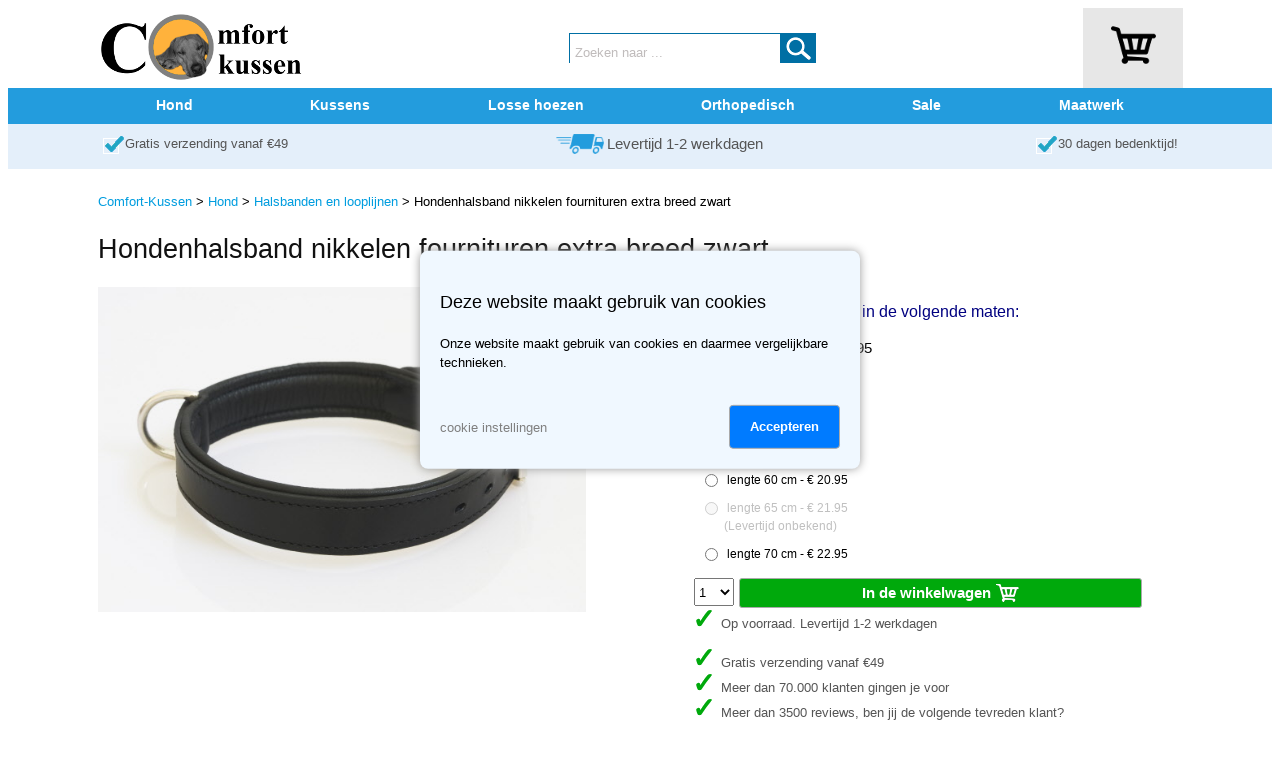

--- FILE ---
content_type: text/html; charset=utf-8
request_url: https://www.comfort-kussen.nl/hond/hondenhalsband-nikkelen-fournituren-extra-breed-zwart.html
body_size: 10124
content:
<!DOCTYPE html>
<html lang="nl-NL">
<head>
<meta http-equiv="Content-Language" content="nl">
<meta http-equiv="Content-Type" content="text/html; charset=utf-8">
<title>Hondenhalsband nikkelen fournituren extra breed zwart Kopen?</title>
<meta name="description" content="Bestel je  Hondenhalsband nikkelen fournituren extra breed zwart online bij Comfort-Kussen. 30 dagen bedenktijd! Gratis verzending vanaf &euro;49!">
<meta name="generator" content="Wegwijs Bedrijfsadvies">
<meta name="author" content="Pets 'n Things">
<meta name="viewport" content="width=device-width, initial-scale=1.0">

<link rel="alternate" href="https://www.comfort-kussen.nl/hond/hondenhalsband-nikkelen-fournituren-extra-breed-zwart.html" hreflang="nl-nl">
<link rel="alternate" href="https://www.comfort-kussen.nl/hond/hondenhalsband-nikkelen-fournituren-extra-breed-zwart.html" hreflang="nl-be">
<link rel="icon" type="image/vnd.microsoft.icon" href="/favicon.ico">
<link rel="apple-touch-icon" sizes="192x192" href="/apple-touch-icon-192x192.png">
<link href="https://www.comfort-kussen.nl/w_css0/m.global.css?debug=1" type="text/css" rel="stylesheet">
<link href="https://www.comfort-kussen.nl/w_css0/m.producten.css?debug=1" type="text/css" rel="stylesheet">
<link href="https://www.comfort-kussen.nl/w_css0/m.producten_filters.css?debug=1" type="text/css" rel="stylesheet">
<link href="https://www.comfort-kussen.nl/w_css0/m.winkelwagen.css?debug=1" type="text/css" rel="stylesheet">
<link href="https://www.comfort-kussen.nl/w_css0/m.kassa.css?debug=1" type="text/css" rel="stylesheet">

<script type="text/javascript" src="https://www.comfort-kussen.nl/w_js2/m.global.js?debug=1"></script>



<!-- Global site tag (gtag.js) - Google Analytics -->
<script async src="https://www.googletagmanager.com/gtag/js?id=G-42R8P3PN4V"></script>
<script>
  window.dataLayer = window.dataLayer || [];
  function gtag(){dataLayer.push(arguments);}
  gtag('js', new Date());

  gtag('config', 'G-42R8P3PN4V');
</script>

<!-- Google Tag Manager -->
<script>(function(w,d,s,l,i){w[l]=w[l]||[];w[l].push({'gtm.start':
	new Date().getTime(),event:'gtm.js'});var f=d.getElementsByTagName(s)[0],
	j=d.createElement(s),dl=l!='dataLayer'?'&l='+l:'';j.async=true;j.src=
	'https://www.googletagmanager.com/gtm.js?id='+i+dl;f.parentNode.insertBefore(j,f);
	})(window,document,'script','dataLayer','GTM-NNKWRBZ');
</script>
<!-- End Google Tag Manager -->

<script>
gtag('event', 'page_view');
gtag('event', 'page_view', { 'send_to': 'AW-1066180330', 'ecomm_pagetype': 'product', 'ecomm_prodid': [ 'HB-005-40-ZW', 'HB-005-45-ZW', 'HB-005-50-ZW', 'HB-005-55-ZW', 'HB-005-60-ZW', 'HB-005-65-ZW', 'HB-005-70-ZW' ], 'ecomm_totalvalue': [ '16.95', '17.95', '18.95', '19.95', '20.95', '21.95', '22.95' ] });</script>


<style>                        
.noticeText {
	font-size: 12pt;
	color: #000000;
	width:400px;
	height:200px;
	vertical-align: middle;
}

.noticeButton {
	font-size:12pt; 
	font-weight:normal;
	text-decoration:none;
	color:#000080;
}

A.site_nav:link, A.site_nav:visited {
	font-size:10pt; 
	font-weight:normal;
	text-decoration:none;
	color:#009ddf;
}

A.site_nav:hover, A.site_nav:active {
	font-size:10pt; 
	font-weight:normal;
	text-decoration:underline;
	color:#009ddf;
	line-height: 25px;
    vertical-align:top;

}

.site_nav {
	font-size:10pt; 
	font-weight:normal;
	text-decoration:none;
	color:#000000;
	line-height: 25px;
    vertical-align:top;
}

@media screen and (max-width: 730px) {
	A.site_nav:link, A.site_nav:visited {
		font-size: 12pt;
	}
	
	.site_nav {
		font-size: 12pt;
		color:#009ddf;
	}
}

</style> 
  
<style>
.radio-symbols {
  display: flex;
  gap: 20px;
}

.radio-symbols input[type="radio"] {
  display: none;
}

.radio-symbol {
  width: 50px;
  height: 50px;
  background: #ddd;
  color: #666;
  font-size: 24px;
  border-radius: 8px;
  display: flex;
  align-items: center;
  justify-content: center;
  cursor: pointer;
  transition: all 0.2s ease;
  border: 2px solid transparent;
  font-family: Arial, sans-serif;
  font-weight: bold;
}

/* Contenu unicode dans le label */
.radio-symbol::before {
  content: attr(data-symbol);
}

/* ✅ vert si coché */
input[type="radio"]:checked + label[data-symbol="✔"] {
  background-color: #e6f9ec;
  color: #2e7d32;
  border-color: #2e7d32;
}

/* ❌ rouge si coché */
input[type="radio"]:checked + label[data-symbol="✖"] {
  background-color: #fdecea;
  color: #c62828;
  border-color: #c62828;
}

/* ✅ conserver style même si disabled */
input[type="radio"]:checked:disabled + label[data-symbol="✔"] {
  background-color: #e6f9ec;
  color: #2e7d32;
  border-color: #2e7d32;
  opacity: 1; /* important si désactivé = grisé par défaut */
  cursor: not-allowed;
}
</style>

</head>
  
<body id="body">

<!-- Google Tag Manager (noscript) -->
<noscript><iframe src="https://www.googletagmanager.com/ns.html?id=GTM-NNKWRBZ"
	height="0" width="0" style="display:none;visibility:hidden"></iframe></noscript>
<!-- End Google Tag Manager (noscript) -->	
  
<button onclick="topFunction()" id="scrollTop" title="Scroll naar boven"></button>

<div id="divNotice" style="display:none; position:absolute; width:400px; height:200px; background:#FFFFFF; border:1px solid #000080; top:10px; left:10px; z-index:100">
<center>
<table border="0" width="90%"><tbody><tr><td align="center" valign="middle">
<span id="noticeText" class="noticeText"></span>
<p><input class="noticeButton" value="Ok" onclick="noticeClose();" type="button"></p>
</td></tr></tbody></table></center>
</div>

<div id="header_outer" class="header_outer" onmouseenter="toggleShopmenu();">
<div id="header_inner" class="header_inner">

<div class="header_menu"><a href="javascript:m_MenuExpand();"><img src="/w_images/m.menu.png" alt="Hoofdmenu" border="0" hspace="0" width="40"></a></div>
<div class="header_logo"><a href="/"><img src="/w_media/comfort-kussen-logo.png" alt="home" border="0" hspace="0" width="100%"></a></div>
<div id="header_basket" class="header_basket" onclick="document.location='/winkelwagen.html';">
	
	<div style="display: inline-block; width: 50px;"><a href="/winkelwagen.html"><img src="/w_images/winkelwagen-black.png" alt="Winkelwagen" border="0" class="winkelwagen_icon"></a><div class="winkelwagen_contents" id="ww_contents_container" style="display:none;">0</div></div>
</div>

<div id="header_search_desktop" class="header_search_desktop" itemscope itemtype="https://schema.org/WebSite">
	<meta itemprop="url" content="https://www.comfort-kussen.nl"/>
	<form method="GET" action="/zoeken.html" name="zoeken1" id="zoeken1" itemprop="potentialAction" itemscope itemtype="https://schema.org/SearchAction">
		<meta itemprop="target" content="https://www.comfort-kussen.nl/zoeken.html?search={search}"/>
		<input id="ipt_search" name="search" class="input_search" value="Zoeken naar ..." itemprop="query-input" onclick="document.getElementById('ipt_search').value = ''; document.getElementById('ipt_search').style.color = '#000000';" type="text"> 
		<div class="input_search_button" onclick="if ((document.getElementById('ipt_search').value == '') || (document.getElementById('ipt_search').value == 'Zoeken naar ...')) {alert('Om te zoeken, moet je eerst een zoek term invoeren');} else {document.getElementById('zoeken1').submit();};"></div>
	</form>
</div>
<div id="microcart" class="ww_microcart_container">
</div>

</div> <!-- header_inner -->
</div> <!-- header_outer -->


<div id="header_ws_outer" class="header_ws_outer">
<div id="header_ws_inner" class="header_ws_inner">
	<div class="header_ws_block" id="ws_menu_0" onclick="toggleShopmenu('0');"><font style="font-size: 19pt;padding-top:3px;">&#8801;</font></div>
<div class="header_ws_block " id="ws_menu_1" onmouseover="toggleShopmenu('1');" onclick="toggleShopmenu('1');">Hond</div>
<div class="header_ws_block header_ws_nochild" id="ws_menu_67" onmouseover="toggleShopmenu('99');" onclick="document.location = '/hondenkussen.html';">Kussens</div>
<div class="header_ws_block header_ws_nochild" id="ws_menu_68" onmouseover="toggleShopmenu('99');" onclick="document.location = '/losse-hoezen.html';">Losse hoezen</div>
<div class="header_ws_block header_ws_nochild" id="ws_menu_66" onmouseover="toggleShopmenu('99');" onclick="document.location = '/orthopedisch-hondenbed.html';">Orthopedisch</div>
<div class="header_ws_block " id="ws_menu_9" onmouseover="toggleShopmenu('99');" onclick="document.location = '/sale/alle-aanbiedingen.html';">Sale</div>
<div class="header_ws_block header_ws_nochild" id="ws_menu_17" onmouseover="toggleShopmenu('99');" onclick="window.open('https://www.mijneigenkussen.nl', '_blank');">Maatwerk</div>

</div> <!-- header_ws_inner -->
</div> <!-- header_ws_outer -->

<div class="shopmenu_outer"><div class="shopmenu" id="shopmenu_0">
<div class="shopmenu_item" onclick="toggleShopmenu('1');">Hond</div>
<div class="shopmenu_item" onclick="document.location = '/hondenkussen.html';">Kussens</div>
<div class="shopmenu_item" onclick="document.location = '/losse-hoezen.html';">Losse hoezen</div>
<div class="shopmenu_item" onclick="document.location = '/orthopedisch-hondenbed.html';">Orthopedisch</div>
<div class="shopmenu_item" onclick="document.location = '/sale/alle-aanbiedingen.html';">Sale</div>
<div class="shopmenu_item" onclick="window.open('https://www.mijneigenkussen.nl', '_blank');">Maatwerk</div>
</div>
<div class="shopmenu" id="shopmenu_1" onmouseleave="toggleShopmenu('1',1);">
<div class="shopmenu_header">Alles voor honden</div>
<div class="shopmenu_item" onclick="document.location = '/hond/benchkussens.html'">Benchkussens</div>
<div class="shopmenu_item" onclick="document.location = '/hond/binnenkussens-en-vulling.html'">Binnenkussens en vulling</div>
<div class="shopmenu_item" onclick="document.location = '/hond/fiets-en-veiligheid.html'">Fiets en veiligheid</div>
<div class="shopmenu_item" onclick="document.location = '/hond/foulard-auto-kleed.html'">Foulard / auto kleed</div>
<div class="shopmenu_item" onclick="document.location = '/hond/halsbanden-en-looplijnen.html'">Halsbanden en looplijnen</div>
<div class="shopmenu_item" onclick="document.location = '/hond/honden-stretcher.html'">Honden stretcher</div>
<div class="shopmenu_item" onclick="document.location = '/hond/hondenbench.html'">Hondenbench</div>
<div class="shopmenu_item" onclick="document.location = '/hond/hondenbench-accessoires.html'">Hondenbench accessoires</div>
<div class="shopmenu_item" onclick="document.location = '/hond/hondenkussen.html'">Hondenkussen</div>
<div class="shopmenu_item" onclick="document.location = '/hond/hondenmanden.html'">Hondenmanden</div>
<div class="shopmenu_item" onclick="document.location = '/hond/hondenmatras.html'">Hondenmatras</div>
<div class="shopmenu_item" onclick="document.location = '/hond/koelmatten.html'">Koelmatten</div>
<div class="shopmenu_item" onclick="document.location = '/hond/losse-hoezen.html'">Losse hoezen</div>
<div class="shopmenu_item" onclick="document.location = '/hond/orthopedisch-hondenbed.html'">Orthopedisch hondenbed</div>
<div class="shopmenu_item" onclick="document.location = '/hond/speelgoed.html'">Speelgoed</div>
<div class="shopmenu_item" onclick="document.location = '/hond/veilig-op-reis.html'">Veilig op reis</div>
<div class="shopmenu_item" onclick="document.location = '/hond/verzorging.html'">Verzorging</div>
<div class="shopmenu_item" onclick="document.location = '/hond/vetbedden.html'">Vetbedden</div>
<div class="shopmenu_item" onclick="document.location = '/hond/voerbakken.html'">Voerbakken</div>
<div class="shopmenu_item" onclick="document.location = '/hond/snacks.html'">Snacks</div>
<div class="shopmenu_header">&nbsp;</div>
</div>
<div class="shopmenu" id="shopmenu_67" onmouseleave="toggleShopmenu('67',1);">
<div class="shopmenu_header">Alles voor honden</div>
<div class="shopmenu_header">&nbsp;</div>
</div>
<div class="shopmenu" id="shopmenu_68" onmouseleave="toggleShopmenu('68',1);">
<div class="shopmenu_header">Alles voor honden</div>
<div class="shopmenu_header">&nbsp;</div>
</div>
<div class="shopmenu" id="shopmenu_66" onmouseleave="toggleShopmenu('66',1);">
<div class="shopmenu_header">Alles voor honden</div>
<div class="shopmenu_header">&nbsp;</div>
</div>
<div class="shopmenu" id="shopmenu_9" onmouseleave="toggleShopmenu('9',1);">
<div class="shopmenu_header">Deals en opruimingen</div>
<div class="shopmenu_header">&nbsp;</div>
</div>
<div class="shopmenu" id="shopmenu_17" onmouseleave="toggleShopmenu('17',1);">
<div class="shopmenu_header">Maatwerk kussens</div>
<div class="shopmenu_header">&nbsp;</div>
</div>
</div>

<div style="display: block; width: 100%; text-align: center;">


<div id="global_usp_outer" class="global_usp_outer">
<div id="global_usp" class="global_usp">
      <div class="usp_block" id="usp_fs" style="float:left; width:auto; min-width:auto;">
          <div style="width: 27px; height:23px; display:inline-block; float:left; padding-top:8px;"><img src="/w_images/checkmark-blauw.png" alt="Gratis verzending vanaf &euro;49" border="0" width="27" height="23"></div>
          <div style="height: 40px; display:inline-block; float:left;"><a href="/verzending-en-bezorging.html" title="Meer informatie over verzending en bezorging" class="usp_link">Gratis verzending vanaf &euro;49</a></div>
      </div>
      <div class="usp_block_center" id="usp_del">
		  <img src="/w_images/fast_delivery.png" alt="Korte levertijden" class="usp_truck" border="0"><div class="global_delivery_time"><a href="/verzending-en-bezorging.html" title="Meer informatie over verzending en bezorging" class="usp_link">Levertijd 1-2 werkdagen</a></div>
      </div>

      <div class="usp_block" id="usp_30dr" style="float:right; width:auto; min-width:auto; padding-right:5px;">
          <div style="width: 27px; height:23px; display:inline-block; float:left; padding-top:8px;"><img style="width: 27px; height: 23px;" src="/w_images/checkmark-blauw.png" alt="30 dagen retour recht!" border="0" width="27" height="23"></div>
          <div style="height: 40px; display:inline-block; float:left;"><a href="/ruilen-en-retourneren.html" title="Meer informatie over ruilen en retourneren" class="usp_link">30 dagen bedenktijd!</a></div>
      </div>
</div>
</div> <!-- global_usp_outer -->

<div id="site_outer" class="site_outer">

<div id="header_search_mobile" class="header_search_mobile" itemscope itemtype="https://schema.org/WebSite">
	<meta itemprop="url" content="https://www.comfort-kussen.nl"/>
	<form method="GET" action="/zoeken.html" name="zoeken2" id="zoeken2" itemprop="potentialAction" itemscope itemtype="https://schema.org/SearchAction">
		<meta itemprop="target" content="https://www.comfort-kussen.nl/zoeken.html?search={search}"/>
		<input id="ipt_search_m" name="search" class="input_search" value="Zoeken naar ..." itemprop="query-input" onclick="document.getElementById('ipt_search_m').value = ''; document.getElementById('ipt_search_m').style.color = '#000000';" type="text"> 
		<div class="input_search_button" onclick="if ((document.getElementById('ipt_search_m').value == '') || (document.getElementById('ipt_search_m').value == 'Zoeken naar ...')) {alert('Om te zoeken, moet je eerst een zoek term invoeren');} else {document.getElementById('zoeken2').submit();};"></div>
	</form>
</div>

<div id="global_msg_outer" class="global_msg_outer">

</div>

<div id="site_navigation_mob" class="site_navigation_mob"><font class="site_nav">&nbsp;<&nbsp;</font><a href="/hond/halsbanden-en-looplijnen.html" class="site_nav">Halsbanden en looplijnen</a></div>
<div id="site_navigation" class="site_navigation"><a href="/" class="site_nav" alt="home">Comfort-Kussen</a><font class="site_nav">&nbsp;>&nbsp;</font><a href="/hond" class="site_nav">Hond</a><font class="site_nav">&nbsp;>&nbsp;</font><a href="/hond/halsbanden-en-looplijnen.html" class="site_nav">Halsbanden en looplijnen</a><font class="site_nav">&nbsp;>&nbsp;Hondenhalsband nikkelen fournituren extra breed zwart</font>
</div>
<div id="related_menu" class="site_menu">

</div>
<div id="site_menu" class="site_menu">
<div class="site_menu_divider">Alles voor honden</div>
<div class="site_menu_item" onclick="document.location='/hond/benchkussens.html';"> Benchkussens</div><div class="site_menu_item" onclick="document.location='/hond/binnenkussens-en-vulling.html';"> Binnenkussens&nbsp;en&nbsp;vulling</div><div class="site_menu_item" onclick="document.location='/hond/fiets-en-veiligheid.html';"> Fiets&nbsp;en&nbsp;veiligheid</div><div class="site_menu_item" onclick="document.location='/hond/foulard-auto-kleed.html';"> Foulard&nbsp;/&nbsp;auto&nbsp;kleed</div><div class="site_menu_item site_menu_cur" onclick="document.location='/hond/halsbanden-en-looplijnen.html';"> Halsbanden&nbsp;en&nbsp;looplijnen</div><div class="site_menu_item" onclick="document.location='/hond/honden-stretcher.html';"> Honden&nbsp;stretcher</div><div class="site_menu_item" onclick="document.location='/hond/hondenbench.html';"> Hondenbench</div><div class="site_menu_item" onclick="document.location='/hond/hondenbench-accessoires.html';"> Hondenbench&nbsp;accessoires</div><div class="site_menu_item" onclick="document.location='/hond/hondenkussen.html';"> Hondenkussen</div><div class="site_menu_item" onclick="document.location='/hond/hondenmanden.html';"> Hondenmanden</div><div class="site_menu_item" onclick="document.location='/hond/hondenmatras.html';"> Hondenmatras</div><div class="site_menu_item" onclick="document.location='/hond/koelmatten.html';"> Koelmatten</div><div class="site_menu_item" onclick="document.location='/hond/losse-hoezen.html';"> Losse&nbsp;hoezen</div><div class="site_menu_item" onclick="document.location='/hond/orthopedisch-hondenbed.html';"> Orthopedisch&nbsp;hondenbed</div><div class="site_menu_item" onclick="document.location='/hond/speelgoed.html';"> Speelgoed</div><div class="site_menu_item" onclick="document.location='/hond/veilig-op-reis.html';"> Veilig&nbsp;op&nbsp;reis</div><div class="site_menu_item" onclick="document.location='/hond/verzorging.html';"> Verzorging</div><div class="site_menu_item" onclick="document.location='/hond/vetbedden.html';"> Vetbedden</div><div class="site_menu_item" onclick="document.location='/hond/voerbakken.html';"> Voerbakken</div><div class="site_menu_item" onclick="document.location='/hond/snacks.html';"> Snacks</div>


</div>
<div id="filter_menu" class="filter_menu">

</div>

<div id="site_content" class="site_content">



<script>
recalcPrice = ('' == 'ON') ? 1 : 0;
formDirty = recalcPrice;

var initial_values = new Array();

    function formGetAllFormElements() {
        var all_form_elements = Array();

        var form = document.getElementById('winkelwagen');

        var inputs = form.getElementsByTagName('input');
        var textareas = form.getElementsByTagName('textarea');
        var selects = form.getElementsByTagName('select');

        var i;
        for (i = 0; i < inputs.length; i++) {
            if (inputs[i].getAttribute('type') != 'hidden') { 
				all_form_elements.push(inputs[i]); 
			}
        }
        for (i = 0; i < textareas.length; i++) {
            all_form_elements.push(textareas[i]);
        }
        for (i = 0; i < selects.length; i++) {
            all_form_elements.push(selects[i]);
        }

        return all_form_elements;
    }

    function formSetInitialValues() {
        var inputs = formGetAllFormElements();
        for (var i = 0; i < inputs.length; i++) {
			initial_values.push(inputs[i].value);
        }
    }

    function formHasChanges() {
        var has_changed = false;
        var elements = formGetAllFormElements();

        for (var i = 0; i < elements.length; i++) {
            if (elements[i].value != initial_values[i]) {
                has_changed = true;
                break;
            }
        }

        return has_changed;
    }


function disableWinkelwagen() {
	winkelwagen = document.getElementById('btnWinkelwagen');
	if (winkelwagen != null) {
		winkelwagen.style.opacity = 0.55;
		winkelwagen.style.filter = "alpha(opacity=50)";
	}
	
	if (document.getElementById('maatwerk_calc_price') != null) {
		document.getElementById('maatwerk_calc_price').innerHTML = '(nog niet berekend)';
	}
	return;
}

function enableWinkelwagen() {
	winkelwagen = document.getElementById('btnWinkelwagen');
	if (winkelwagen != null) {
		winkelwagen.style.opacity = 1;
		winkelwagen.style.filter = "alpha(opacity=100)";
	}
	return;
}

function setStateWinkelwagen() {
	if (formDirty == 0) {
		enableWinkelwagen();
	} else {
		disableWinkelwagen();
	}
	return;
}
	
function maatwerkRecalc() {
	
	product_ref = document.getElementById('product_ref').value;

	var pOpts = document.getElementsByName("product_opts");
	var product_opts = '';
	
	if (pOpts.length > 0) {
		var i;
		for (i = 0; i < pOpts.length; i++) {
			if (product_opts != '') { product_opts = product_opts + "&"; }
			label = document.getElementById('prod_opts_label-' + i).innerHTML;
			product_opts = product_opts + label + "=" + pOpts[i].value;
		}
	}
	
	var xmlHttp = new XMLHttpRequest();
	xmlHttp.open( "GET", '/maatwerk.html?product_ref=' + product_ref + '&' +product_opts, false); 
	xmlHttp.send( null );
	if (xmlHttp.status == 200) {
		var response = xmlHttp.responseText.split(';');

		if (response[0] == '0') {
			
			document.getElementById('maatwerk_calc_price').innerHTML = response[1];
			document.getElementById('maatwerk_price').value = response[1];
			
			enableWinkelwagen();
			formDirty = 0;
			formSetInitialValues();
		}
	}
}

function validateField(field) {
	if (recalcPrice == 0) {
		formDirty = 0;
		setStateWinkelwagen();
	} 
	else if (formHasChanges('winkelwagen')) {
		formDirty = 1;
		disableWinkelwagen();
	}

	
	reqsField = document.getElementById('prod_reqs_' + field);
		
	if (reqsField != null) {
		reqs = reqsField.value.split(',');
		value = document.getElementById('prod_opts_' + field).value;
		if (((parseInt(reqs[0]) > -1) && (parseInt(value) < parseInt(reqs[0]))) || 
			((parseInt(reqs[1]) > -1) && (parseInt(value) > parseInt(reqs[1]))) || 
			((parseInt(reqs[2]) > -1) && (value == ''))) {
					
			return -1;
		}
	}		
	
	return 0;
	
}	

function validateForm(silent) {
	product_ref = document.getElementById('product_ref').value;
	errorCnt = 0;
	
	var pOpts = document.getElementsByName("product_opts");
	
	if (pOpts.length > 0) {
		var i;
		for (i = 0; i < pOpts.length; i++) {
			res = validateField(product_ref + '-' + i);
			
			if (res == -1) {
				errorCnt += 1;
				document.getElementById('prod_opts_' + product_ref + '-' + i).style.background="#fddddf";
			}
		}
	}
	
	if ((errorCnt > 0) && (!silent)) {
		alert('Je hebt een aantal verplichte velden niet of niet juist ingevuld');
		return -1;
	}
	
	return 0;
}

</script>


<div id="divImageZoom" class="prod_image_zoom_container" onclick="toggleImageZoom('divImageZoom', 'divImageZoomClose', false);">
<div id="divImageZoomClose" style="display:block; position:absolute; top:10px;"><a href="javascript:toggleImageZoom('divImageZoom', 'divImageZoomClose', false);" class="closebutton">X</a></div>
<img id="img_zoomed"  src="/w_afbeeldingen/hb-005-zw.jpg" width="100%" border="0" alt="Hondenhalsband nikkelen fournituren extra breed zwart">

</div>

<div class="prod_container">

<div class="prod_title"><h1 class="prod_details_titel">Hondenhalsband nikkelen fournituren extra breed zwart</h1></div>
	<div class="prod_image_container">
		<div class="prod_image" itemscope itemtype='http://schema.org/ImageObject'><a href="javascript:toggleImageZoom('divImageZoom', 'divImageZoomClose', true);" title="Afbeelding vergroten"><img id="img_file" src="/w_afbeeldingen/hb-005-zw.jpg" width="100%" border="0" alt="Hondenhalsband nikkelen fournituren extra breed zwart" style="cursor: zoom-in;"  itemprop="contentUrl"></a>
</div>
		
	</div> <!-- prod_image_container -->

	<div class="prod_offer">
		
		
		<form id="winkelwagen" name="winkelwagen" action="https://www.comfort-kussen.nl/cgi-bin/website/website.pl">
			<input type="hidden" name="id" value="10010">
			<input type="hidden" name="product_ref" id="product_ref" value="331">
			<input type="hidden" name="maatwerk_price" id="maatwerk_price" value="">
			<h2>Dit product is leverbaar in de volgende maten:</h2><div class="prod_details_varianten_radio"><input type="radio" checked  value="HB-005-40-ZW" name="product_var" id="prod_var_331_HB-005-40-ZW" onchange="showDeliveryDateRadio('product_var', 'divStock', 'divStockShipTime', 'divNoStock', ''); setSelectMaxVoorraad('selAantal', 1);">
<label  for="prod_var_331_HB-005-40-ZW">lengte 40 cm - &euro;&nbsp;16.95</label>
<input type="radio"   value="HB-005-45-ZW" name="product_var" id="prod_var_331_HB-005-45-ZW" onchange="showDeliveryDateRadio('product_var', 'divStock', 'divStockShipTime', 'divNoStock', ''); setSelectMaxVoorraad('selAantal', 1);">
<label  for="prod_var_331_HB-005-45-ZW">lengte 45 cm - &euro;&nbsp;17.95</label>
<input type="radio"  disabled value="HB-005-50-ZW" name="product_var" id="prod_var_331_HB-005-50-ZW" onchange="showDeliveryDateRadio('product_var', 'divStock', 'divStockShipTime', 'divNoStock', 'Levertijd onbekend'); setSelectMaxVoorraad('selAantal', -1);">
<label style="color:#c0c0c0;" for="prod_var_331_HB-005-50-ZW">lengte 50 cm - &euro;&nbsp;18.95<br>(<font style="color:#c0c0c0;">Levertijd onbekend</font>)</label>
<input type="radio"   value="HB-005-55-ZW" name="product_var" id="prod_var_331_HB-005-55-ZW" onchange="showDeliveryDateRadio('product_var', 'divStock', 'divStockShipTime', 'divNoStock', ''); setSelectMaxVoorraad('selAantal', 2);">
<label  for="prod_var_331_HB-005-55-ZW">lengte 55 cm - &euro;&nbsp;19.95</label>
<input type="radio"   value="HB-005-60-ZW" name="product_var" id="prod_var_331_HB-005-60-ZW" onchange="showDeliveryDateRadio('product_var', 'divStock', 'divStockShipTime', 'divNoStock', ''); setSelectMaxVoorraad('selAantal', 3);">
<label  for="prod_var_331_HB-005-60-ZW">lengte 60 cm - &euro;&nbsp;20.95</label>
<input type="radio"  disabled value="HB-005-65-ZW" name="product_var" id="prod_var_331_HB-005-65-ZW" onchange="showDeliveryDateRadio('product_var', 'divStock', 'divStockShipTime', 'divNoStock', 'Levertijd onbekend'); setSelectMaxVoorraad('selAantal', -1);">
<label style="color:#c0c0c0;" for="prod_var_331_HB-005-65-ZW">lengte 65 cm - &euro;&nbsp;21.95<br>(<font style="color:#c0c0c0;">Levertijd onbekend</font>)</label>
<input type="radio"   value="HB-005-70-ZW" name="product_var" id="prod_var_331_HB-005-70-ZW" onchange="showDeliveryDateRadio('product_var', 'divStock', 'divStockShipTime', 'divNoStock', ''); setSelectMaxVoorraad('selAantal', 5);">
<label  for="prod_var_331_HB-005-70-ZW">lengte 70 cm - &euro;&nbsp;22.95</label>
</div>
			
			
			
			<div style="display:block;"><select id="selAantal" name="aantal" style="display:inline-block;height: 28px; width: 40px; margin-right: 5px;" size="1" ></select><a href="javascript:void(0);" onclick="javascript:if(formDirty==0) {if (validateForm() == 0) {skipClick=1; winkelwagen_microcart_add('winkelwagen', 0); }}" class="winkelwagen" style="width:80%" id="btnWinkelwagen" title="Bestel Hondenhalsband nikkelen fournituren extra breed zwart">In de winkelwagen <img class="winkelwagen_image" src="/w_images/winkelwagen-button-25.png" alt="In de winkelwagen" width="25" height="20" border="0"/></a></div>

		</form>
		<ul class="usp_ul_list" id="divStock"><li class="usp_li_list"><font style="color:00a90c;">Op voorraad. Levertijd 1-2 werkdagen</font></li></ul><ul class="usp_ul_list" id="divStockShipTime"><li class="usp_li_list"><font style="color:00a90c;">Op voorraad. </font></li></ul><div id="divNoStock" class="prod_stock_out">Deze optie/maat is niet op voorraad. Levertijd is ca.  0 dagen.</div>
		<ul class="usp_ul_list">    <li class="usp_li_list">Gratis verzending vanaf &euro;49</li>    <li class="usp_li_list">Meer dan 70.000 klanten gingen je voor</li>    <li class="usp_li_list">Meer dan 3500 reviews, ben jij de volgende tevreden klant?</li>    <li class="usp_li_list">30 dagen retour recht, niet tevreden, geld terug.</li></ul>
		
	</div> <!-- prod_offer -->

	
	
	<div class="prod_description">
		<h2 class="product_details_header">Alles over Hondenhalsband nikkelen fournituren extra breed zwart</h2>
		<font class="prod_details_omschrijving"><p>Luxe leren halsband gevoerd met leder en afgewerkt met hoogkwaliteit nikkelen fournituren.</p>
<p>Breedte: 28 mm.</p>
<p>Lengte: 40 t/m 70 cm</p></font>
		<h2>Product specificaties</h2><p>In onderstaand tabel staan de minimum en maximum afmetingen van de halsbanden.&nbsp;</p>
<p>Om de juiste halsband te zoeken voor je hond, meet de omtrek van zijn/haar hals. Kies dan een lengte halsband waarbij de omtrek van de hals zoveel mogelijk in het midden zit van het bereik van die lengte halsband.&nbsp;</p>
<p>Voorbeeld: Je hebt een labrador met een hals omtrek van 55 cm, dan heb je een halsband nodig van 65 cm.</p>
<table width="50%" bordercolor="#ffffff" bordercolorlight="#c0c0c0" bordercolordark="#ffffff" border="1" cellspacing="0" cellpadding="0">
    <tbody>
        <tr>
            <td><font class="prod_table_header">&nbsp;</font><strong><font class="prod_table_header">Lengte halsband</font></strong></td>
            <td><strong><font class="prod_table_header">&nbsp;Verstelbaar van/tot</font></strong></td>
        </tr>
        <tr>
            <td>
            <p><font class="prod_table_specs">&nbsp;35</font></p>
            </td>
            <td><font class="prod_table_specs">&nbsp;ca. 23 - 29 cm</font></td>
        </tr>
        <tr>
            <td><font class="prod_table_specs">&nbsp;40</font></td>
            <td><font class="prod_table_specs">&nbsp;ca. 27 - 34 cm</font></td>
        </tr>
        <tr>
            <td><font class="prod_table_specs">&nbsp;45</font></td>
            <td><font class="prod_table_specs">&nbsp;ca. 31 - 40 cm</font></td>
        </tr>
        <tr>
            <td><font class="prod_table_specs">&nbsp;50</font></td>
            <td><font class="prod_table_specs">&nbsp;ca. 36 - 44 cm</font></td>
        </tr>
        <tr>
            <td><font class="prod_table_specs">&nbsp;55</font></td>
            <td><font class="prod_table_specs">&nbsp;ca. 40 - 49 cm</font></td>
        </tr>
        <tr>
            <td><font class="prod_table_specs">&nbsp;60</font></td>
            <td><font class="prod_table_specs">&nbsp;ca. 45 - 55 cm</font></td>
        </tr>
        <tr>
            <td><font class="prod_table_specs">&nbsp;65</font></td>
            <td><font class="prod_table_specs">&nbsp;ca. 49 - 60 cm</font></td>
        </tr>
        <tr>
            <td><font class="prod_table_specs">&nbsp;70</font></td>
            <td><font class="prod_table_specs">&nbsp;ca. 54 - 65 cm</font></td>
        </tr>
        <tr>
            <td colspan="2">
            <p>&nbsp;</p>
            <p><font class="prod_table_footnote">N.B. Omdat deze halsbanden met de hand zijn gemaakt, kan het bereik een klein beetje afwijken van de bovenstaande afmetingen.</font></p>
            </td>
        </tr>
    </tbody>
</table>
	</div>
</div> <!-- prod-container -->

<div itemscope itemtype="http://schema.org/Product">
<meta itemprop="name" content="Hondenhalsband nikkelen fournituren extra breed zwart" />
<meta itemprop="description" content="Luxe leren halsband gevoerd met leder en afgewerkt met hoogkwaliteit nikkelen fournituren. Breedte: 28 mm. Lengte: 40 t/m 70 cm" />
<meta itemprop="gtin14" content="00644221033043" />
<meta itemprop="sku" content="HB-005-40-ZW" />
<meta itemprop="mpn" content="HB-005-40-ZW" />
<meta itemprop="image" content="https://www.comfort-kussen.nl/w_afbeeldingen/hb-005-zw.jpg" />
<div itemprop="offers" itemscope itemtype="http://schema.org/Offer">
<meta itemprop="price" content="16.95" />
<meta itemprop="priceCurrency" content="EUR" />
<meta itemprop="url" content="https://www.comfort-kussen.nl/hondenhalsband-nikkelen-fournituren-extra-breed-zwart.html" />
<meta itemprop="availability" content="http://schema.org/InStock" />
<meta itemprop="itemCondition" content="http://schema.org/NewCondition" />
</div>
</div>
<div itemscope itemtype="http://schema.org/Product">
<meta itemprop="name" content="Hondenhalsband nikkelen fournituren extra breed zwart" />
<meta itemprop="description" content="Luxe leren halsband gevoerd met leder en afgewerkt met hoogkwaliteit nikkelen fournituren. Breedte: 28 mm. Lengte: 40 t/m 70 cm" />
<meta itemprop="gtin14" content="00644221033067" />
<meta itemprop="sku" content="HB-005-45-ZW" />
<meta itemprop="mpn" content="HB-005-45-ZW" />
<meta itemprop="image" content="https://www.comfort-kussen.nl/w_afbeeldingen/hb-005-zw.jpg" />
<div itemprop="offers" itemscope itemtype="http://schema.org/Offer">
<meta itemprop="price" content="17.95" />
<meta itemprop="priceCurrency" content="EUR" />
<meta itemprop="url" content="https://www.comfort-kussen.nl/hondenhalsband-nikkelen-fournituren-extra-breed-zwart.html" />
<meta itemprop="availability" content="http://schema.org/InStock" />
<meta itemprop="itemCondition" content="http://schema.org/NewCondition" />
</div>
</div>
<div itemscope itemtype="http://schema.org/Product">
<meta itemprop="name" content="Hondenhalsband nikkelen fournituren extra breed zwart" />
<meta itemprop="description" content="Luxe leren halsband gevoerd met leder en afgewerkt met hoogkwaliteit nikkelen fournituren. Breedte: 28 mm. Lengte: 40 t/m 70 cm" />
<meta itemprop="gtin14" content="00644221033081" />
<meta itemprop="sku" content="HB-005-50-ZW" />
<meta itemprop="mpn" content="HB-005-50-ZW" />
<meta itemprop="image" content="https://www.comfort-kussen.nl/w_afbeeldingen/hb-005-zw.jpg" />
<div itemprop="offers" itemscope itemtype="http://schema.org/Offer">
<meta itemprop="price" content="18.95" />
<meta itemprop="priceCurrency" content="EUR" />
<meta itemprop="url" content="https://www.comfort-kussen.nl/hondenhalsband-nikkelen-fournituren-extra-breed-zwart.html" />
<meta itemprop="availability" content="http://schema.org/OutOfStock" />
<meta itemprop="itemCondition" content="http://schema.org/NewCondition" />
</div>
</div>
<div itemscope itemtype="http://schema.org/Product">
<meta itemprop="name" content="Hondenhalsband nikkelen fournituren extra breed zwart" />
<meta itemprop="description" content="Luxe leren halsband gevoerd met leder en afgewerkt met hoogkwaliteit nikkelen fournituren. Breedte: 28 mm. Lengte: 40 t/m 70 cm" />
<meta itemprop="gtin14" content="00644221033104" />
<meta itemprop="sku" content="HB-005-55-ZW" />
<meta itemprop="mpn" content="HB-005-55-ZW" />
<meta itemprop="image" content="https://www.comfort-kussen.nl/w_afbeeldingen/hb-005-zw.jpg" />
<div itemprop="offers" itemscope itemtype="http://schema.org/Offer">
<meta itemprop="price" content="19.95" />
<meta itemprop="priceCurrency" content="EUR" />
<meta itemprop="url" content="https://www.comfort-kussen.nl/hondenhalsband-nikkelen-fournituren-extra-breed-zwart.html" />
<meta itemprop="availability" content="http://schema.org/InStock" />
<meta itemprop="itemCondition" content="http://schema.org/NewCondition" />
</div>
</div>
<div itemscope itemtype="http://schema.org/Product">
<meta itemprop="name" content="Hondenhalsband nikkelen fournituren extra breed zwart" />
<meta itemprop="description" content="Luxe leren halsband gevoerd met leder en afgewerkt met hoogkwaliteit nikkelen fournituren. Breedte: 28 mm. Lengte: 40 t/m 70 cm" />
<meta itemprop="gtin14" content="00644221033128" />
<meta itemprop="sku" content="HB-005-60-ZW" />
<meta itemprop="mpn" content="HB-005-60-ZW" />
<meta itemprop="image" content="https://www.comfort-kussen.nl/w_afbeeldingen/hb-005-zw.jpg" />
<div itemprop="offers" itemscope itemtype="http://schema.org/Offer">
<meta itemprop="price" content="20.95" />
<meta itemprop="priceCurrency" content="EUR" />
<meta itemprop="url" content="https://www.comfort-kussen.nl/hondenhalsband-nikkelen-fournituren-extra-breed-zwart.html" />
<meta itemprop="availability" content="http://schema.org/InStock" />
<meta itemprop="itemCondition" content="http://schema.org/NewCondition" />
</div>
</div>
<div itemscope itemtype="http://schema.org/Product">
<meta itemprop="name" content="Hondenhalsband nikkelen fournituren extra breed zwart" />
<meta itemprop="description" content="Luxe leren halsband gevoerd met leder en afgewerkt met hoogkwaliteit nikkelen fournituren. Breedte: 28 mm. Lengte: 40 t/m 70 cm" />
<meta itemprop="gtin14" content="00644221033142" />
<meta itemprop="sku" content="HB-005-65-ZW" />
<meta itemprop="mpn" content="HB-005-65-ZW" />
<meta itemprop="image" content="https://www.comfort-kussen.nl/w_afbeeldingen/hb-005-zw.jpg" />
<div itemprop="offers" itemscope itemtype="http://schema.org/Offer">
<meta itemprop="price" content="21.95" />
<meta itemprop="priceCurrency" content="EUR" />
<meta itemprop="url" content="https://www.comfort-kussen.nl/hondenhalsband-nikkelen-fournituren-extra-breed-zwart.html" />
<meta itemprop="availability" content="http://schema.org/OutOfStock" />
<meta itemprop="itemCondition" content="http://schema.org/NewCondition" />
</div>
</div>
<div itemscope itemtype="http://schema.org/Product">
<meta itemprop="name" content="Hondenhalsband nikkelen fournituren extra breed zwart" />
<meta itemprop="description" content="Luxe leren halsband gevoerd met leder en afgewerkt met hoogkwaliteit nikkelen fournituren. Breedte: 28 mm. Lengte: 40 t/m 70 cm" />
<meta itemprop="gtin14" content="00644221033166" />
<meta itemprop="sku" content="HB-005-70-ZW" />
<meta itemprop="mpn" content="HB-005-70-ZW" />
<meta itemprop="image" content="https://www.comfort-kussen.nl/w_afbeeldingen/hb-005-zw.jpg" />
<div itemprop="offers" itemscope itemtype="http://schema.org/Offer">
<meta itemprop="price" content="22.95" />
<meta itemprop="priceCurrency" content="EUR" />
<meta itemprop="url" content="https://www.comfort-kussen.nl/hondenhalsband-nikkelen-fournituren-extra-breed-zwart.html" />
<meta itemprop="availability" content="http://schema.org/InStock" />
<meta itemprop="itemCondition" content="http://schema.org/NewCondition" />
</div>
</div>



<script>
setStateWinkelwagen();
if (recalcPrice == 1) {
	document.getElementById('prod_maatwerk_price').style.display = 'block';
	formSetInitialValues();
}
</script>



<div id="product_lastviewed" class="product_lastviewed_container">
<h2 style="border-bottom: 1px solid #dedede;">Laatst door jou bekeken</h2>
<div class="prod_outer"></div>
</div>

</div> <!-- site_content -->
</div> <!-- site_outer -->
</div>


<div class="footer_outer">
<div id="footer_menus" class="footer_inner">

<div class="footer_block">
      <table border="0" cellpadding="10" cellspacing="0">
        <tbody><tr>
          <td align="left" valign="top"><span class="ftr_header">Klantenservice</span><br><br>
            <a href="/verzending-en-bezorging.html" class="ftr_link">Verzending en bezorging</a><br>
            <a href="/ruilen-en-retourneren.html" class="ftr_link">Retourneren &amp; service</a><br>
            <a href="/veilig-betalen.html" class="ftr_link">Veilig betalen</a><br>
            <a href="/kortingsbon.html" class="ftr_link">Kortingsbon</a><br>
            <!--a href="/nieuwsbrief.html" class="ftr_link">Nieuwsbrief</a-->
          </td>
		  </tr>
		</tbody></table>
</div>

<div class="footer_block">
      <table border="0" cellpadding="10" cellspacing="0">
        <tbody><tr>
          <td align="left" valign="top"><span class="ftr_header">Over ons<br></span><br>
            <a href="/contact.html" class="ftr_link">Contact</a><br>
            <a href="/algemene-voorwaarden.html" class="ftr_link">Algemene voorwaarden</a><br>
            <a href="/privacy.html" class="ftr_link">Privacy</a><br>
            <a href="/cookies.html" class="ftr_link">Cookies</a><br>
            <a href="/disclaimer.html" class="ftr_link">Disclaimer</a><br>
            <!--a href="/webshop-keurmerk.html" class="ftr_link">Webshop keurmerk</a></td-->
		  </tr>
		</tbody></table>
</div>

<div class="footer_paymentlogos">
	<div style="block;margin-bottom:5px;margin-top:5px;height:55px;"><img style="display:inline-block;float:left;width:45%;margin-right:5px;" src="/w_images/pay-riverty-logo-light.png" alt="Riverty" border="0" width="45%"><img style="display:inline-block;float:left;width:20%;margin-right:5px;" src="/w_images/pay-ideal-logo.png" alt="Betaal veilig met iDEAL" border="0" width="20%"><img style="display:inline-block;float:left;width:20%;" src="/w_images/pay-mistercash-logo.png" alt="Betaal veilig met Bancontact" border="0" width="20%"></div>
	<div style="block;margin-bottom:5px;margin-top:5px;height:55px;"><img style="display:inline-block;float:left;width:20%;margin-right:5px;" src="/w_images/pay-visa-logo.png" alt="Betaal veilig met Visa" border="0" width="20%"><img style="display:inline-block;float:left;width:20%;margin-right:5px;" src="/w_images/pay-mastercard-logo.png" alt="Betaal veilig met Mastercard" border="0" width="20%"><img style="display:inline-block;float:left;width:45%;" alt="Betaal veilig met PayPal" src="/w_images/pay-paypal-logo.png" border="0" width="45%"></div>
	<div style="block;margin-bottom:5px;margin-top:5px;text-align:center;width:280px; border-style:solid;border-width:1px;border-color:#808080;">
<script language="javascript">
var url = 'https://beoordelingen.feedbackcompany.nl/samenvoordeel/scripts/flexreview/getreview.cfm?wt=12&ws=4497&wbc=ffffff&wtbc=ffffff&wtbr=000000&wtc=757475&wlc=bababa&wrc=1898D8&wttc=808080&nor=1&ww=280&wctc=1898D8&wntc=1898D8&wbbc=ffffff&wttbc=ffffff&wttsz=12&wtxsz=12&wttf=Arial&wtxf=Arial';
document.write(unescape("%3Ciframe scrolling='no' frameborder='0' height='80' width='280' align='center' style='display:none;' id='tfcwidget' src='"+ url +"' %3E%3C/iframe%3E"));
</script><img src="https://beoordelingen.feedbackcompany.nl/samenvoordeel/img/spacer.gif" style="display:none;" onload='document.getElementById("tfcwidget").style.display="block";'>
	</div>
</div>
</div><!--fouter_menus-->

<!--div class="footer_banners">
<form name="nieuwsbrief" action="/cgi-bin/website/website.pl" method="post">
	<input name="id" value="300" type="hidden">
	<input name="subscribe" value="yes" type="hidden">
	<span class="ftr_text">Meld je aan voor onze nieuwsbrief </span><div style="display:inline-block"><input name="email" id="email" style="font-size: 8pt;" onclick="document.nieuwsbrief.email.value = '';" value="email adres">&nbsp;<input name="submit" style="font-size: 7pt;" value="Aanmelden" type="submit"></div>
</form>
</div>
</div-->

<div id="footer_copyright" class="footer_inner">

<div class="footer_banners">
<div class="footer_copyright">&copy;&nbsp;2026 Comfort-Kussen</div>
<div class="footer_copyright"><a href="/algemene-voorwaarden.html" class="ftr_link">Algemene voorwaarden</a></div>
<div class="footer_copyright"><a href="/privacy.html" class="ftr_link">Privacy</a></div>
<div class="footer_copyright"><a href="#" onclick="cookieSettings();" class="ftr_link">Cookie instellingen</a></div>
</div>

</div>
</div> <!-- footer-outer -->


<div id="cookie_melding" class="cookie_melding">
	<div class="cookie_melding_text" id="cookie_text">
		<p style="font-size:large;">Deze website maakt gebruik van cookies</p>
		<p>Onze website maakt gebruik van cookies en daarmee vergelijkbare technieken.</p>	</div>
	<div class="cookie_melding_text" id="cookie_text_expanded" style="display:none">
		<div class="cookie_options">
			<div id="cookie_functional" style="display:flex">

					<div class="radio-symbols">
					<input type="radio" id="radioFunc-yes" name="cookieFunc" value="yes" checked disabled>
					<label for="radioFunc-yes" class="radio-symbol" data-symbol="✔"></label>

					<input type="radio" id="radioFunc-no" name="cookieFunc" value="no" disabled>
					<label for="radioFunc-no" class="radio-symbol" data-symbol="✖"></label>
					</div>
                    <span style="padding-left: 20px">
                        Noodzakelijke cookies helpen een website bruikbaar te maken door basisfuncties mogelijk te maken, zoals paginanavigatie en toegang tot beveiligde delen van de website. De website kan niet goed functioneren zonder deze cookies.
                    </span>
			</div>
			<div id="cookie_analytics" style="display:flex">
					<div class="radio-symbols">
					<input type="radio" id="radioAnalytic-yes" name="cookieAnalytic" value="yes">
					<label for="radioAnalytic-yes" class="radio-symbol" data-symbol="✔"></label>

					<input type="radio" id="radioAnalytic-no" name="cookieAnalytic" value="no">
					<label for="radioAnalytic-no" class="radio-symbol" data-symbol="✖"></label>
					</div>
                    <span style="padding-left: 20px">
                        Analytische cookies helpen ons te begrijpen hoe u als bezoekers interageert met onze websites door anonieme informatie te verzamelen en rapporteren.
			</div>
			<div id="cookie_marketing" style="display:flex">
					<div class="radio-symbols">
					<input type="radio" id="radioMarket-yes" name="cookieMarket" value="yes">
					<label for="radioMarket-yes" class="radio-symbol" data-symbol="✔"></label>

					<input type="radio" id="radioMarket-no" name="cookieMarket" value="no">
					<label for="radioMarket-no" class="radio-symbol" data-symbol="✖"></label>
					</div>
                    <span style="padding-left: 20px">
                        Marketing cookies worden gebruikt om bezoekers over verschillende websites te volgen. Het doel is om advertenties weer te geven die relevant en boeiend zijn voor de individuele gebruiker en daardoor waardevoller zijn voor uitgevers en adverteerders van derden.
                    </span>
			</div>
		</div>
	</div>
	<div class="cookie_melding_btn">
		<a href="javascript:cookieExpandNotice('cookie_text_expanded');" id="btn_expandnotice" style="text-decoration:none; color:grey;">cookie instellingen</a>
		<a href="javascript:cookieCloseNotice('cookie_melding');" id="btn_accepteren" class="winkelwagen" style="
		display: inline-block;
		padding: 10px 20px;
		background: #007BFF;
		color: white;
		border-radius: 4px;
		text-decoration: none;
		width: auto !important;
		font-size: 10pt;
		"
		onclick="transmitCookieChoices();">Accepteren</a>
	</div>
</div>


<div class="modal" id="modal"></div>

<script type="text/javascript" src="https://www.comfort-kussen.nl/w_js2/m.producten.js?debug=1"></script>
<script type="text/javascript" src="https://www.comfort-kussen.nl/w_js2/m.product_filters.js?debug=1"></script>

<script>
cprefix = '';
shpmnu='horz';
showDiv('cookie_melding', 1);
var vk_prijs_nl = 4.95;
var vk_prijs_be = 4.95;
var vk_prijs_de = 4.95;
var vk_prijs_eu = 29;
var vk_drempel_nl = 49;
var vk_drempel_be = 0;
var vk_drempel_de = 0;
var vk_drempel_eu = 0;
var vk_cargo_nl = 10;
var vk_cargo_be = 15;
var vk_cargo_de = 49;
var vk_cargo_eu = 69;
var vk_cargo_drempel_nl = 499;
var vk_cargo_drempel_be = 0;
var vk_cargo_drempel_de = 0;
var vk_cargo_drempel_eu = 0;
itemsInStock['HB-005-40-ZW'] = 1;
itemsInStock['HB-005-45-ZW'] = 1;
itemsInStock['HB-005-55-ZW'] = 1;
itemsInStock['HB-005-60-ZW'] = 1;
itemsInStock['HB-005-70-ZW'] = 1;
setSelectMaxVoorraad('selAantal', 1);;
showDeliveryDateRadio('product_var', 'divStock', 'divStockShipTime', 'divNoStock', '');
showDiv('site_menu', 0);
showDiv('related_menu', 0);
showDiv('quick_menu_outer', 0);
showDiv('filter_menu', 0);


function hideInfo(){
    if ((activeShop > 0) && (window.event.srcElement.id != 'shopmenu_'+activeShop)) {
		if (skipClick == 0) {
			toggleShopmenu(activeShop);
			activeShop = 0;
		}
		skipClick = 0;
    }
}

function topFunction() {
    document.body.scrollTop = 0;
    document.documentElement.scrollTop = 0;
}

function scrollFunction() {
    if (document.body.scrollTop > 20 || document.documentElement.scrollTop > 20) {
        document.getElementById("scrollTop").style.display = "block";
    } else {
        document.getElementById("scrollTop").style.display = "none";
    }
}

document.onclick = hideInfo;
window.addEventListener("scroll", scrollFunction);

window.addEventListener('click', function(e){   
  if ((document.getElementById('divImageZoom') != null) && (document.getElementById('divImageZoom').style.display != '') && (document.getElementById('divImageZoom').style.display != 'none')) {
    toggleImageZoom('divImageZoom', 'divImageZoomClose', false);
  }
  if ((skipClick == 0) && (document.getElementById('microcart') != null) && (document.getElementById('microcart').style.display != '') && (document.getElementById('microcart').style.display != 'none')) {
	document.getElementById('microcart').style.display = 'none';
	 
	location.reload();
  }
  skipClick = 0;

});

</script>
</body></html>


--- FILE ---
content_type: text/css
request_url: https://www.comfort-kussen.nl/w_css0/m.global.css?debug=1
body_size: 3474
content:
html, body, p, td {
	font-family: Helvetica, Arial, Verdana;
	font-size: 10pt;
	color: #000000;
	line-height: 1.5;
}
table {
	display: inline-block;
	vertical-align:top;
}
h1 {
	margin-top:0px;
	font-size:14pt; 
	font-weight:normal;
	text-decoration:none;
	color:#000080;
	clear: left;
}
h2 {
	font-size:12pt; 
	font-weight:normal;
	text-decoration:none;
	color:#000080;
	clear: both;
}
h3 {
	font-size:12pt; 
	font-weight:normal;
	text-decoration:none;
	color:#000080;
}
h4 {
	display:inline;
	color:#000080;
}
.modal {
    display:    none;
    position:   fixed;
    z-index:    1000;
    top:        0;
    left:       0;
    height:     100%;
    width:      100%;
    background: rgba( 255, 255, 255, .8 ) 
                url('/w_images/FhHRx.gif') 
                50% 50% 
                no-repeat;
}
.color_orange {
	color: #ff811b;
}
.color_green {
	
}
.ftr_header {
	font-size:12pt; 
	font-weight:bold;
	text-decoration:none;
	color:#ffffff;
}
.ftr_text {
	font-weight:normal;
	text-decoration:none;
	color:#ffffff;
}
.hdr_text {
	font-size:10pt;
	font-weight:normal;
	text-decoration:none;
	color:#ffffff;
}
.copyright_text {
	font-weight:normal;
	text-decoration:none;
	color:#000000;
	line-height:20px;
}
.warning {
	font-weight: normal;
}
A.ftr_link:link, A.ftr_link:visited {
	font-size:10pt; 
	font-weight:normal;
	text-decoration:none;
	color:#ffffff;
}
A.ftr_link:hover, A.ftr_link:active {
	font-size:10pt; 
	font-weight:normal;
	text-decoration:underline;
	color:#ffffff;
 
}
A.usp_link:link, A.usp_link:visited {
	text-decoration:none;
	color: #555555;
	height:25px;
}
A.usp_link:hover, A.usp_link:active {
	text-decoration:underline;
	color: #555555;
}
.usp_truck { 
	display: inline-block;
	width: 48px;
	height: 20px;
	padding-top:10px;
	padding-right: 3px;
}
.usp_blocks {
	display:inline-block; 
	width:100%; 
	height:27px;
}
.usp_block {
	display:inline-block; 
	min-width:280px; 
	width:30%; 
	text-align:center;
	height: 40px;
	line-height: 40px;
}
.usp_block_center {
	display:inline-block; 
	text-align:center;
	height: 40px;
	line-height: 40px;
}
.usp_li_list {
    color: #555555;
}
.usp_ul_list {
	display: inline-block;
	list-style-image: url('/w_images/checkmark-groen.png');
    padding-left:2em;
    margin-top: 0px;
}
A.menu_link:link, A.menu_link:visited {
	font-size:10pt; 
	font-weight:normal;
	text-decoration:none;
	color:#000000;
	line-height: 25px;
}
A.menu_link:hover, A.menu_link:active {
	font-size:10pt; 
	font-weight:normal;
	text-decoration:underline;
	color:#000000;
	line-height: 25px; 
}
A.menu_link_cur:link, A.menu_link_cur:visited {
	font-size:10pt; 
	font-weight:bold;
	text-decoration:none;
	color:#000080;
	line-height: 25px;
}
A.menu_link_cur:hover {
	font-size:10pt; 
	font-weight:bold;
	text-decoration:underline;
	color:#000080;
	line-height: 25px; 
}
A.menu_link_cur:active {
	font-size:10pt; 
	font-weight:bold;
	text-decoration:none;
	color:#000080;
	line-height: 25px; 
}
/* site */
.site_outer {
    display:inline-block;
	text-align: center;
	width: 100%;
	max-width: 1085px;
	vertical-align: top; 
/*	padding-left: 5px;
	padding-right: 5px;*/
}
.site_navigation, .site_navigation_mob {
	display:block;
	text-align: left;
	clear:both;
	margin-top: 10px;
	height:40px;
}
.site_menu {
	display: inline-block;
	width: 200px;
	float: left;
	text-align: left;
	margin-right: 10px;
	overflow: hidden;
	padding: 0px;
	clear: left;
}
.site_menu_item {
	display:inline-block;
	clear: both;
	float: left;
	text-align: left;
	overflow: hidden;
	width: 100%; 
	border-bottom: 1px solid #ddd;
	line-height: 35px;
	color:#777777;
	cursor:pointer;
	padding-left: 3px;
}
.site_menu_item:hover {
	background:#f2f2f2;
	font-weight: bold;
	color: #464646;
}
.site_menu_cur {
	font-size:14px;
	font-weight: bold;
	color: #464646;
}
.site_menu_mob {
	display:none;
}
.site_menu_divider {
	display:inline-block;
	clear: both;
	float: left;
	text-align: left;
	overflow: hidden;
	color:#000080;
	height: 40px;
	font-weight: bold;
 
}
.site_content {
	display: block;
	text-align: left;
	overflow: hidden;
	margin-bottom:20px;
}
.product_lastviewed_container {
	display: none;
	text-align: left;
	margin-top:0px;
	width: 100%;
}
/* shop menus */
.shopmenu_outer {
	width: calc(100vw - 16px);
	text-align:center; 
	position:absolute;
	z-index:10;
}
.shopmenu {
	display: none;
	box-sizing:border-box;
	width:100%;
	max-width:1085px;
	/*background:#f2f2f2;*/
	background:#ffffff;
	z-index:10;
	text-align:left;
}
.shopmenu_header {
	display:inline-block;
	box-sizing:border-box;
	width: 100%;
	color:#000080;
	line-height: 40px;
	font-size:15px;
	padding-left:5px;
}
	
.shopmenu_item {
	display:inline-block;
	box-sizing:border-box;
	width:30%;
	color:#000000;
	line-height: 25px;
	font-size:10pt;
	padding-left:15px;
	cursor:pointer;
}
.shopmenu_item:hover {
	background:#009ddf;
	color:#ffffff;
}
A.shopmenu_link:link, A.shopmenu_link:visited {
	font-size:10pt; 
	font-weight:normal;
	text-decoration:none;
	color:#000000;
	line-height: 25px;
}
A.shopmenu_link:hover, A.shopmenu_link:active {
	font-size:10pt; 
	font-weight:normal;
	text-decoration:underline;
	color:#000000;
	line-height: 25px; 
}
/* header */
.header_outer {
    display:block;
	height: 80px;
	width: 100%;
	background-color: #ffffff;
	/*background-color: #6dbee9;*/
	/*border-bottom: solid 1px #000080;*/
	text-align: center;
}
.header_inner {
    display:inline-block;
    position: relative;
	width: 100%;
	max-width: 1085px;
}
.header_menu {
	display: none;
	width: 60px;
	height: 60px;
	padding-top: 10px;
	margin-left: 0px;
	float: left;
}
.header_logo {
	display: inline-block;
	width: 205px;
	margin-left: 0px;
	float: left;
}
.header_search_desktop {
	display: inline-block;
	/*margin-top: 20px;*/
	height: 30px;
	padding-top: calc((80px - 30px)/2);
	float: center;
	overflow: hidden; 
}
.header_search_mobile {
	display: none;
	clear: both;
	height: 45px;
	line-height: 45px;
	width: 100%;
	text-align: center;
	vertical-align: middle;
	margin-top: 5px;
}
.header_basket {
	display: inline-block;
	margin-right: 0px;
	margin-top: 0px;
	width: 100px;
	height: 45px;
	padding-top: 17px;
	padding-bottom:18px;
	float: right;
	text-align: center;
	background: #e7e7e7;
	cursor: pointer;
}
.header_connection {
	display: inline-block;
	background: none;
	color: #909090;
    width: 200px;
    height: 80px;
    line-height: 80px;
    font-size: 12pt;
    padding-top: 0;
	float: right;
}
.header_ws_outer {
    display:block;
	height: 35px;
	width: 100%;
	background-color: #239cdd;
	/*background-color: #6dbee9; week blauw*/
	/*background-color: #006fA4; donker blauw*/
	/*border-bottom: solid 1px #000080;*/
	text-align: center;
}
.header_ws_inner {
    display:inline-flex;
	justify-content: space-between;
	width: 100%;
	max-width: 1085px;
	text-align: left;
}
.header_ws_block, .header_ws_selected {
	display:inline-block;
	float: left;
	height: 35px;
	line-height: 35px;
	font-weight: 550;
	font-family: Arial, Verdana, Helvetica;
    text-decoration:none;
    font-size:14px;
	color: #ffffff;
	text-align:center;
	cursor:pointer;
	flex-grow: 100;
}
.header_ws_block:hover {
	background:#006fA4;
	color: #ffffff;
}
.header_ws_selected {
	background:#006fA4;
	color: #ffffff;
}
.footer_outer {
    display:block;
	width: 100%;
	/*background-color: #239cdd;*/
	/*background-color: #6dbee9;*/
	background-color: #56aedd; 
	border-top: solid 1px #000080;
	text-align: center;
}
.footer_inner {
    display:inline-block;
	width: 100%;
	max-width: 1085px;
}
.footer_block {
	display: inline-block;
	min-width: 200px;
	width: 30%;
	height: 200px;
	margin-left: 0px;
	float: left;
}
.footer_paymentlogos {
	display: inline-block;
	min-width: 320px;
	width: 30%;
	height: 220px;
	margin-left: 0px;
	margin-top:10px;
	border-style:none;
}
.footer_banners {
	clear: both;
	display:block;
	width: 100%;
	padding-bottom: 10px;
	line-height:40px;
	text-align: center;
}
.footer_copyright {
    display:inline-block;
    margin-right: 20px;
	height: 30px;
	color: #ffffff;
}

.cookie_melding {
	position: absolute;
    top: 50%;
    left: 50%;
    transform: translate(-50%, -50%);
    width: 400px;
    padding: 20px;
    background: aliceblue;
    border-radius: 8px;
    box-shadow: 0 0 10px #999;
	display:none;
}
.cookie_melding_btn {
	text-align: center;
    display: flex;
    justify-content: space-between;
    align-items: center;
    margin-top: 20px;
}

.cookie_melding_text {
	display:inline-block; 
	text-align: initial;
}

A.cookie_melding_link:link, A.cookie_melding_link:visited {
	font-size:9pt; 
	font-weight:bold;
	text-decoration:none;
	color: #5c5c5c;
}
A.cookie_melding_link:hover, A.cookie_melding_link:active {
	font-size:9pt; 
	color: #5c5c5c;
	font-weight:bold;
	text-decoration:underline;
 
}
A.closebutton:link, A.closebutton:visited {
	font-family: Verdana, Helvetica, Arial;
    background:#6dbee9;
    text-decoration:none;
    color:#ffffff;
	line-height: 20px;
    font-size:15px;
    font-weight:bold;
    padding:3px 5px;
    border:1px solid #aaa;
    border-radius:3px;
    cursor:default;
    vertical-align:middle;
    text-align:center;
}
A.closebutton:active, A.closebutton:hover {
    background-color:#6dbee9;
    border-color:#888;
    box-shadow:0 0 4px #ccc;
    vertical-align:-2px;
}
.input_search {
	display: inline-block;
	float:left;
    padding:3px 5px;
    border:1px solid #006fA4;
    /*border-radius:5px;*/
    width:200px;
	height: 30px;
	color: #c0bcbc; 
}
.input_search_button {
	display: inline-block;
	float: left;
    width: 35px;
    height: 30px;
    /*border:1px solid #aaa;*/
    /*content: url(/w_images/search.png);*/
    background: #006fA4 url(/w_images/search.png) center center no-repeat;
    background-size: 25px;
}
.quick_menu_outer {
    display:none;
	width: 100%;
	background-color: #f8f7f7;
	margin-top: 10px;
	margin-bottom: 10px;
	text-align: center;
}
.quick_menu {
	box-sizing: border-box;
	display: inline-block;
}
A.quick_menu_item:link, A.quick_menu_item:visited {
	display: inline-block;
	float: left;
	font-family: Verdana, Helvetica, Arial;
    background:#f8f7f7;
    color:#000000;
    text-decoration:none;
	/*line-height: 20px;*/
    font-size:14px;
    padding:3px 15px;
    vertical-align:middle;
    text-align:center;
	margin-right:5px;
}
A.quick_menu_item:active, A.quick_menu_item:hover {
    background-color:#f8f7f7;
    border-color:#000000;
    box-shadow:0 0 4px #ccc;
    vertical-align:-2px;
	margin-right:5px;
	text-decoration: underline;
}
A.ws_menu_item:link, A.ws_menu_item:visited {
	display: inline-block;
    color:#ffffff;
    text-decoration:none;
/*	font-family: Arial, Verdana, Helvetica;
	line-height: 35px;
    font-size:14px;
    vertical-align:middle;
    text-align:center;
	cursor:pointer;*/
	
}
A.ws_menu_item:active, A.ws_menu_item:hover {
    /*border-color:#ffffff;
    box-shadow:0 0 4px #ccc;
    vertical-align:-2px;
	text-decoration: underline;*/
}
.global_usp_outer {
	background-color: #e4effa;
    display:block;
	width: 100%;
	text-align: center;
	margin-bottom: 10px;
	border-top: 1px solid #239cdd;
}
.global_usp{
    display:inline-flex;
	justify-content: space-between;
/*	display: inline-block;*/
	text-align: center;
	overflow: hidden;
	line-height:25px;
	width: 100%; 
	max-width: 1085px;
}
.global_msg_outer {
    display:block;
	width: 100%;
	text-align: center;
	margin-bottom: 10px;
}
.global_msg {
	display: inline-block;
	text-align: center;
	margin-top: 10px;
	overflow: hidden;
	line-height:25px;
	width: 100%; 
	max-width: 1085px;
}
.global_delivery_time {
	display: inline-block;
	font-size: 11pt;
	vertical-align: top;
}
.global_delivery_icon {
	display: inline-block;
}
.site_banner1, .site_banner2, .site_banner3 { 
	display: inline-block;
	clear: both; 
	width: 100%; 
	float:left; 
	overflow: hidden;
	background-color:#e4f3fa;
	/*background-color:#ff811b;*/
	margin-top: 10px; 
	margin-bottom: 10px; 
	text-align:center;
	vertical-align: top;
	padding-top: 5px;
	padding-bottom: 5px;
}
.site_banner3 {
	background-color: #FFB23C; /*#ff811b;*/
}
.site_banner3_blk1, .site_banner3_blk2, .site_banner3_blk3 {
	display: inline-block;
	height: 70px;
}
.site_banner3_blk1 {
	float: left;
	width: 180px;
	line-height:70px; 
	font-size:12pt; 
	color:#ffffff; 
	font-weight:bold;
}
.site_banner3_blk2 {
	float: center;
	line-height:35px; 
	color:#ffffff;
}
.site_banner3_blk3 {
	float: right;
	width: 310px;
	line-height:70px;
	padding-left: 10px;
}
.site_banner1 {
	height:180px;
}
.input_nieuwsbrief {
	display: inline-block;
	float:left;
    padding:3px 5px;
    border:1px solid #006fA4;
    width:200px;
	height: 22px;
	color: #c0bcbc; 
	margin-top: 20px;
}
.input_nieuwsbrief_button {
	display: inline-block;
	float: left;
    width: 85px;
    height: 30px;
    background: #006fA4;
    margin-top: 20px;
    color: #ffffff;
}
.banner_feedback {
	display:inline-block; 
	min-width:205px;
	width:30%; 
	text-align:center; 
	margin-top:20px; 
}
.banner_facebook {
	display:inline-block; 
	min-width:205px;
	width:30%; 
	text-align:center; 
	margin-top:10px; 
}
.banner_nieuwsbrief {
	display:inline-block;
	min-width:205px;
	width:30%;
	text-align:center; 
	margin-top:10px;
	margin-bottom:10px;
}
A.banner_link_item:link, A.banner_link_item:visited {
    color:#ffffff;
}
A.banner_link_item:active, A.banner_link_item:hover {
    color:#ffffff;
}
.filter_menu {
	display: inline-block;
	width: 200px;
	float: left;
	text-align: left;
	margin-right: 10px;
	overflow: hidden;
	padding: 0px;
	clear: left;
}
.sort_menu {
	display:none;
	clear: both;
	width: 100%;
	background:#f2f2f2;
	float: left;
	text-align: left;
	margin-right: 10px;
	margin-bottom: 20px;
	overflow: hidden;
	padding: 0px;
} 
#scrollTop {
  display: none;
  position: fixed;
  width:35px;
  height:35px;
  bottom: 5px;
  right: 10px;
  z-index: 99;
  border: none;
  outline: none;
  background: url(/w_images/scrolltop.png);/* center center no-repeat;*/
  cursor: pointer;
  border-radius: 2px;
  opacity: 0.8; 
}
@media screen and (max-width: 1112px) {
	.quick_menu_item {
		width: 170px;
		margin-left: 5px;
		margin-bottom: 5px;
	}
	.quick_menu_outer {
		background-color: #ffffff;
	}
}
@media screen and (max-width: 795px) {
	.site_menu {
		display:none;
		clear: both;
		width: 100%;
		background:#f2f2f2;
	}
	
	#related_menu {
		background: none;
		display: inline-block;
	}
	
	#rel_menu_footer {
		display: none;
	}
	
	.rel_menu_item {
		border: none !important;
	}
	
	.filter_menu {
		display:none;
		clear: both;
		width: 100%;
		background:#f2f2f2;
	}
	.site_content {
		clear: both;
		padding-top:20px;
	}
	.site_menu_mob { 
		display:inline-block;
		width: 100%;
	}
	
	.site_menu_item {
		display:inline-block;
		box-sizing:border-box; 
		width: 100%;
		border-bottom: 1px solid #aaa;
		cursor:default;
		font-family: Verdana, Helvetica, Arial;
		/*background:#f2f2f2;*/
		text-decoration:none;
		color:#000000;
		line-height: 20px;
		font-size:15px;
	}
	.site_navigation {
		display: none;
	}
	.site_navigation_mob { 
		display: block;
	}
}
@media screen and (min-width: 795px) {
	.site_navigation_mob {
		display: none;
	}
}
@media screen and (max-width: 590px) {
	.header_search_desktop {
		display: none;
	}
	.header_search_mobile {
		display: inline-block;
	}
	.input_search {
		width: calc((100% - 48px));
	}
	.input_search_button {
		height: 38px;
	}
}
@media screen and (min-width: 495px) {
	.quick_menu_outer {
		display:block;
	}
		
}
@media screen and (max-width: 495px) {
	.global_delivery_time {
		font-size: 9pt;
	}
	
		.header_connection {
		display: none;
	}
}
@media screen and (max-width: 850px) {
	#usp_30dr {
		display: none;
	}
	#usp_del {
		padding-right:5px;
	}
}
@media screen and (max-width: 595px) {
	#usp_fs {
		display: none;
	}
	.global_usp {
		display: inline-block;
	}		
	#usp_del {
		padding-right:0px;
	}
	#ws_menu_68 {
		display: none;
	}

}
@media screen and (max-width: 680px) {
	.banner_facebook {
		display: none;
	}
	.banner_facebook, .banner_niewsbrief {
		width: 49%;
	}
	.usp_block {
		text-align: left;
	}
	
}
@media screen and (max-width: 650px) {
	.shopmenu_item {
		width: 45%;
	}
}
@media screen and (max-width: 450px) {
	.shopmenu_item {
		width: 100%;
	}
}
@media screen and (max-width: 475px) {
	.banner_feedback {
		display: none;
	}
	.banner_nieuwsbrief {
		width: 95%; 
	}
	.usp_block_center {
		height: 25px;
		line-height:25px;
	}
		
	.global_delivery_icon {
		display:none;
	}
	
	.usp_truck { 
		display: inline-block;
		width: 36px;
		height: 15px;
		padding-top: 6px;
	}
	
	A.usp_link:link, A.usp_link:visited {
		font-size: 9pt;
	}
}
@media screen and (max-width: 1100px) {
	.site_banner3_blk1 {
		float:none; 
		display: block;
	}
	.site_banner3_blk1 {
		width: 100%; 
		height: 40px;
		line-height: 40px;
	}
	
}
@media screen and (max-width: 880px) {
	.site_banner3_blk1, .site_banner3_blk2 {
		width: 100%;
	}
	.site_banner3_blk3 {
		float: none;
	}
}
@media screen and (min-width: 381px) {
	#ws_menu_0 {
		display: none;
	}
}
@media screen and (max-width: 380px) {
	#ws_menu_2 {
		display: none;
	}
	#ws_menu_0 {
		display: inline-block;
	}
}

@media screen and (max-width:480px) {
	.cookie_melding {
		width:80%;
	}
}



--- FILE ---
content_type: text/css
request_url: https://www.comfort-kussen.nl/w_css0/m.producten.css?debug=1
body_size: 3217
content:
.prod_outer {
    display: grid;
    grid-gap: 10px;
	/*grid-template-rows: 280px auto;*/
    grid-template-columns: repeat(auto-fit, 200px);
    text-align: center;
    width: 100%;
    clear: both;
    justify-content: space-evenly;
}
.prod_outer_flex {
	display: flex;
	flex-wrap: nowrap;
	overflow-x: auto;
	justify-content: initial;
}
	
.prod_inner {
	box-sizing: border-box;
	width: 200px;
	/*height: 280px;*/
	margin-right: 5px;
	margin-left: 5px;
	margin-bottom: 10px;
	display:inline-block;
	border-style: solid;
    border-width: thin;
    border-color: #cccccc5c;
    cursor:pointer;
	display: grid;
    grid-template-rows: minmax(20, max-content) 135 60 30 30 minmax(20px,min-content) auto;
    grid-template-areas: 'a' 
	'b'
	'c'
	'd'
	'e'
	'f'
	'g';
}
.prod_inner:hover {
	border-style: solid;
	border-width: 1px;
	border-color: rgba(33,33,33,.2);
	box-shadow: 0 0 15px rgba(33,33,33,.2); 
}
.prod_inner_notice {
	height: 20px;
	grid-area: a;
}
.prod_inner_sale {
	float: left;
	height: 20px;
	padding-left: 2px; 
	padding-right: 2px;
	width: 80px;
	background: #FFB23C; /*#c0272c;*/
	font-size: 11pt;
	color: #ffffff;
}
.prod_inner_sale_after {
	border: solid 10px transparent;
	border-left-color: #FFB23C; /*#c0272c;*/
	float: left; 
}
.prod_inner_freeprod {
	float: right;
	padding-left: 2px; 
	padding-right: 2px;
	width: 70px;
	line-height: 20px;
	background: #FFB23C; /*#c0272c;*/
	font-size: 9pt;
	color: #ffffff;
}
.prod_inner_freeprod_before {
	border: solid 10px transparent;
	border-right-color: #FFB23C; /*#c0272c;*/
	float: right; 
}
.prod_inner_image {
	width: 198px;
	height: 135px;
	grid-area: b;
}
.prod_inner_titel {
	width: 97%;
    height: 60px;
    text-align: center;
    line-height: 1.2;
    padding: 0px 3px 0px 3px;
	grid-area: c;
}
.prod_inner_quantity {
    font-size: 8pt;
    font-weight: normal;
    background: #ffb23c;
    height: 20;
    color: #ffffff;
    padding: 2px 0px 0px 0px;
    line-height: 20px;
    width: 100%;
    text-align: center;
	grid-area: g;
}
.prod_inner_restant {
	text-align: center;
	grid-area: f;
}
.prod_outer_small {
	display:inline-block;
	
	margin-bottom: 15px;
}
.prod_inner_small {
	width:200px;
	height:66px;
	float:left;
	background-color: #f8f7f7; 
	cursor:pointer;
	margin:2px;
	border: 1px solid rgba(33,33,33,.2);
}
.prod_inner_small:hover {
	box-shadow: 0 0 10px rgba(33,33,33,.2); 
}
.prod_inner_image_small {
	width: 94px;
	height: 64px;
	float: left;
	margin: 2px;
}
.prod_inner_titel_small {
	overflow: hidden;
	font-size: 9pt;
	max-height:66px;
}
.prod_inner_prijs {
	width: 100%;
	height: 30px;
	line-height: 30px;
	text-align: center;
	grid-area: d;
}
.prod_inner_prijsbalon {
	background: #6dbee9;
	width: 100px;
	line-height: 30px;
	position:relative;
	top: -160px;
	left: 125px;
	z-index:1;
	vertical-align: middle;
	text-align:center;	
} 
.prod_inner_prijsbalon_before {
	border: solid 10px transparent;
	border-right-color: #c0272c;
	top: -160px;
	left: 125px;
}
.prod_stock_in {
	display:none; 
	margin-bottom:10px; 
	color:#00a90c;
}
.prod_stock_out {
	display:none; 
	margin-bottom:10px; 
	color:#ff8a01;
}
.prod_stock_in_long {
	display:inline-block; 
	width: 100%;
	text-align: center;
	/*margin-left:5px; */
	margin-bottom:10px; 
	font-size:11px; 
	color:#00a90c;
	grid-area: e;
}
.prod_stock_out_long {
	display:inline-block; 
	width: 100%;
	text-align: center;
	/*margin-left:5px; */
	margin-bottom:10px; 
	font-size:11px; 
	color:#ff8a01;
	grid-area: e;
}
/* Week aanbiedingen */
.prod_wa_inner {
    width: 240px;
	height: 180px;
	margin-top: 7px;
    margin-right: 15px;
    margin-left: 11px;
	float: left;    
	border-style: dashed;
	border-width: 1px;
}
.prod_wa_inner_image {
    width: 240px;
	height: 160px;
}
.prod_wa_inner_titel {
    width: 240px;
	height: 20px;
    text-align:center;
	margin-left: 3px;
	font-size:12pt; 
	font-weight:normal;
	text-decoration:none;
	color:#000080;
}
/* end week aanbiedingen */
.clearBoth { 
	clear:both; 
}
.prod_overzicht_prijs {
	font-size:11pt; 
	font-weight:normal;
	text-decoration:bold;
	color:#000000;
}
/*A.prod_overzicht_titel_link:link, A.prod_overzicht_titel_link:visited {*/
A.prod_overzicht_titel_link {
	font-size:12pt; 
	font-weight:normal;
	text-decoration:none;
	color:#000080;
}
/*
A.prod_overzicht_titel_link:hover, A.prod_overzicht_titel_link:active {
	font-size:12pt; 
	font-weight:normal;
	text-decoration:underline;
	color:#000080;
 
}*/
.prod_description {
	display: block;
	/*float: left;*/
	clear: both;
}
.prod_details_titel {
	font-size:20pt; 
	color:#111111;
	line-height:40px;
	vertical-align: top;
}
.prod_details_omschrijving {
	font-size:10pt; 
	font-weight:normal;
	text-decoration:none;
	color:#000000;
}
.prod_details_prijs {
	font-size:14pt; 
	font-weight:normal;
	text-decoration:bold;
	color:#110981;
}
.prod_details_voorraad_ok, .prod_details_voorraad_none, .prod_details_voorraad_pending {
	font-size:12pt; 
	font-weight:normal;
	text-decoration:bold;
	color:#00b00b;
}
.prod_details_voorraad_none {
	color:#ff0000;
}
.prod_details_voorraad_pending {
	color:#ff9601;
}
.prod_details_varianten {
	/*width:350px;*/
	width:92%;
	display:block;
	height:30px;
	font-size: 10pt;
}
.prod_details_quantity_offer {
	display:inline-block;
	width:95%;
	max-width:470px;
	clear:both;
	float:center;
	font-family: Verdana, Helvetica, Arial;
    background:#e4f3fa;
    text-decoration:none;  
	line-height: 20px;
    font-size:15px;
    padding:3px 5px;
    border:1px solid #aaa;
    border-radius:3px;
    vertical-align:middle;
    text-align:center;
    margin-bottom:5px;
}
/* for radio button mode */
.prod_details_varianten_radio {
	clear:both;
	display: table-row;
	float:left;
	width:100%;
	font-size: 9pt;
	vertical-align: top;
	margin-bottom:5px;
}
/* .prod_details_var_radiobutton { */
.prod_details_varianten_radio input[type="radio"] {
	display:inline-block;
	float: left;
	vertical-align:top;
	width:25px; 
}
/*.prod_details_var_radiotext {*/
.prod_details_varianten_radio label {
	display:block;
	margin-left: 30px;
	margin-bottom: 10px;
	clear:right; 
	height:auto;
	overflow:visible;
}
.prod_details_varianten_radio input[type="radio"]:checked+label {
	font-size:11pt;
}
.prod_details_varianten_radio input[type="radio"]:checked+div {
	font-size:13pt;
}
.prod_details_varianten_tweedekans {
	font-size: 12pt;
	color: #4c9cdd;
}
/***************************/
.product_details_header {
	font-size:12pt;
	color: #110981;
}
.prod_lowest_offer {
	font-size:10pt; 
	font-weight:normal;
	text-decoration:bold;
	color:#3d3d3d;
}
.prod_earlier_offer {
	font-size:9pt; 
	font-weight:normal;
	text-decoration:line-through;
	color:#3d3d3d;
}
.prod_no_results {
	font-size:12pt; 
	font-weight:normal;
	text-decoration:bold;
	color:#000080;
}
.prod_discount_category {
	font-size:12pt; 
	font-weight:normal;
	color:#ffffff;
	background: #FFB23C;
	padding-left: 2px;
	padding-right: 2px;
	display: inline-block;
	width: 100%;
	max-width: 470px;
}
.prod_free_product {
	font-size:12pt; 
	font-weight:normal;
	color:#ffffff;
	background: #FFB23C;
	padding-left: 2px;
	padding-right: 2px;
	display: inline-block;
	margin-top: 5px;
	width: 100%;
	max-width: 470px;
}
/* Product filters */
.filter_block {
	display: block;
}
.filter_class {
	font-size:10pt; 
	font-weight:bold;
}
.filter_item {
	font-size:10pt; 
	font-weight:normal;
	display: block;
	position: left;
}
.filter_expand {
}
.filter_header {
	font-size:10pt; 
	font-weight:normal;
	text-decoration: bold;
}
.product_filters {
    display:none;
	width: 100%;
	float: left;
	clear: left;
	/*border-style: dashed;*/
	vertical-align: middle;
	background: #404040;
	margin-bottom:10px;
}
.product_filter_header {
    display:inline-block;
	float: left;
	/*clear: left;*/
	width: 170px;
	margin-top: 5px;
	margin-left: 5px;
	margin-right: 5px;
	color: white;
}
.product_filter_input_block {
    display:inline-block;
	float: left;
	/*clear: left;*/
	width: 170px;
	margin-top: 5px;
	margin-left: 5px;
	margin-right: 5px;
	color: white;
}
.product_filter_input_item {
	display: inline-block; 
	float: left; 
	width: 100%;
}
.product_filter_button_block {
    display:inline-block;
	float: right;
	margin-top: 5px;
	margin-left: 5px;
	margin-right: 5px;
	margin-bottom: 5px;
	color: white;
}
/* Product navigatie links onder producten */
.prod_nav_outer {
	display: inline-block;
	width: 100%;
	background: #f1f1f1;
	text-align: center;
	margin-bottom:20px;
}
.prod_nav_left {
	display: inline-block;
	text-align: left;
	width: 48%;
}
.prod_nav_right {
	display: inline-block;
	text-align: right;
	width: 48%;
}
.prod_nav_text {
	font-size:10pt; 
	font-weight:normal;
	text-decoration:none;
	color:#b0acad;
}
.prod_more_category {
	display: inline-block;
	width: 100%;
	text-align: center;
	clear: both;
	height: 40px;
}
.prod_text_titel {
	margin: 5px;
}
/* *********************************** */
/* product details page */
.prod_title {
	/*display: block;*/
}
.prod_image_container {
	display: inline-block;
	clear: left;
	width: 45%;
	min-width: 340px;
}
.prod_image_zoom_container {
	display:none; 
	position:absolute;
	width:100%;
	max-width:800px; 
	/*height:533px; */
	background:#FFFFFF; 
	border:1px solid #000080; 
	top:10px; 
	left:10px; 
	z-index:100;
}
.prod_image {
	clear: left;
	width: 100%;
	display: inline-block;
}
.prod_sub_image {
	width: 100px;
	display: inline-block;
	margin:10px 10px 10px 0px;
	border: 1px solid rgba(33,33,33,.2);
	cursor: zoom-in;
}
.prod_sub_image:hover {
	box-shadow: 0 0 10px rgba(33,33,33,.2); 
}
.prod_offer {
	display: inline-block;
	width: 45%;
	min-width: 340px;
	float: right;
	clear: right;
	vertical-align: top;
}
.prod_table_specs {
	font-size: 10pt;
}
.prod_table_header {
	font-size: 10pt;
	font-weight: bold;
}
.prod_table_footnote {
	font-size: 8pt;
}
.prod_reclame {
	display:block;
	overflow:auto;
	width:95%;
	max-width:470px;
	background-color:#e4f3fa; 
    padding:3px 5px;
    border:1px solid #aaa;
    border-radius:3px;
    margin-bottom:10px;
}
.xx_product_rotator_container {
	border-style: dashed; 
	border-width: 1px; 
	display: inline-block; 
	position: relative; 
	width: 50%;
	float: left; 
	margin-bottom:20px;
}
.xx_product_rotator {
	display:inline-block;
	width:100%; 
	float:left;
	vertical-align: top;
	overflow:hidden; 
	z-index:1;
}
.xx_product_rotator_title {
	width:100%; 
	text-align:center; 
	display:inline-block; 
	float:left;
}
@media screen and (min-width: 895px) {
	.xx_product_rotator_container {
		width: 50%;
	}
}
@media screen and (max-width: 730px) {
	.xx_product_rotator_container {
		width: 95%;
	}
	.prod_offer {
		float: left;
		width: 95%;
		box-sizing: border-box;
		padding-left: 10%;
	}
	.prod_image_container {
		padding-left: 10%;
	}
	
}
@media screen and (max-width: 450px) {
	.prod_offer {
		box-sizing: inherit;
		padding-left: 0px;
	}
	.prod_image_container {
		padding-left: 0%;
	}
}
.prod_share_links {
	display: inline-block;
	float: right;
	text-align: right;
}
.email_link_icon {
	background-image: url(/w_images/icon-email.png);	
	width: 14px;
	height: 10px;
	line-height: 14px;
	display: inline-block;
}
.facebook_link_icon {
	background-image: url(/w_images/icon-facebook.png);	
	width: 14px;
	height: 14px;
	display: inline-block;
}
.email_link_text {
	display: inline-block;
	line-height: 14px;
	font-size: 10pt;
}
.nav_pages_long {
	display: inline-block;
	text-align: center;
}
.nav_pages_short {
	display: none;
	width: calc(100% - 80px); 
	text-align: center;
}
@media screen and (max-width: 890px) {
	.nav_pages_long {
		display: none;
	}
	
	.nav_pages_short {
		display: inline-block;
	}
}
@media screen and (max-width: 795px) {
	#nav_sort_bar {
		display: none;
	}
}
.nav_sort_lable {
	display: inline-block;
	float: left;
	font-size:11pt; 
	color:#000000;
	width: 100px;
	line-height:40px;
	padding-left: 5px;
	padding-right: 5px;
}
.nav_sort_method, .nav_sort_method_active {
	display: inline-block;
	float: left;
	font-size:11pt; 
	color:#009ddf;
	line-height:40px;
	padding-left: 5px;
	padding-right: 5px;
	cursor: pointer;
}	
.nav_sort_method_active {
	background: #239cdd;
	text-decoration: none;
	color: #ffffff;
	cursor: auto;
}
.nav_sort_method:hover {
	/*text-decoration:underline;*/
	background-color: #7c7c7c;
	color:#ffffff;
}
.nav_active_long, .nav_active, .nav_notactive {
	display: inline-block;
	float: left;
	font-size:11pt; 
	width: 40px;
	text-decoration:none;
	color:#000000;
	text-align: center;
	line-height:40px;
}
.nav_active_long {
	width: 100%;
}
.nav_active {
	font-weight:bold;
	font-size:16pt; 
} 
.nav_notactive {
	cursor:pointer;
	/*text-decoration:underline;*/
}
.nav_left, .nav_leftoff, .nav_right, .nav_rightoff, .nav_text {
	display: inline-block;
	font-size:12pt; 
	width: 40px;
	color:#000000;
	text-align: center;
	line-height:40px;
}
.nav_left, .nav_right {
	cursor:pointer;
}
.nav_left, .nav_leftoff, .nav_text {
	float: left;
}
.nav_leftoff, .nav_rightoff, .nav_text {
	color: #a9a9a9;
}
.nav_right, .nav_rightoff {
	float: right;
}
.nav_notactive:hover, .nav_left:hover, .nav_right:hover {
	background-color: #7c7c7c;
	color: #000000;
}
@media screen and (max-width: 875px) {
	#nav_naam_za {
/*		margin-left: 110px;*/
	}
}
@media screen and (max-width: 730px) {
	#nav_naam_za {
		margin-left: 0px;
	}
}
@media screen and (max-width: 660px) {
	#nav_naam_za {
		margin-left: 110px;
	}
}
@media screen and (max-width: 475px) {
	#nav_naam_za {
		margin-left: 0px;
	}
	#nav_naam_az {
		margin-left: 110px;
	}
}
@media screen and (max-width: 475px) {
	.prod_outer {
		/*grid-template-rows: 400px auto;*/
		grid-template-columns: repeat(auto-fit, 159px);
	}
	.prod_inner_titel_small {
		font-size:8pt;
	}
	.prod_inner_titel {
		height: 80px;
	}
	
	.prod_inner_image_small {
		width: 84px;
		height: 56px;
	}
	.prod_inner_small {
		height: 60px;
	}
	.prod_inner {
		width: 150px; /*325 */
		/*height: 400px;*/
		/*grid-template-rows: minmax(20, max-content) 250 60 30 30 minmax(20px,min-content) auto;*/
		grid-template-rows: minmax(20, max-content) 105 70 30 30 minmax(20px,min-content) auto;
	}
	.prod_inner_image {
		width: 148px; /* 323*/
		height: 100px; /* 105 */
	}
	
/*	A.prod_overzicht_titel_link:link, A.prod_overzicht_titel_link:visited, A.prod_overzicht_titel_link:hover, A.prod_overzicht_titel_link:active {*/
	A.prod_overzicht_titel_link {
		font-size: 14px;
	}
	
}
@media screen and (max-width: 320px) {
	.prod_inner_titel_small {
		font-size:8pt;
	}
	.prod_inner_image_small {
		width: 84px;
		height: 56px;
	}
	.prod_inner_small {
		height: 60px;
	}
	.prod_inner {
		width: 325px;
		height: 365px;
	}
	.prod_inner_image {
		width: 290px;
		height: 227px;
	}
}


--- FILE ---
content_type: text/css
request_url: https://www.comfort-kussen.nl/w_css0/m.winkelwagen.css?debug=1
body_size: 1613
content:
	
.ww_microcart_container {
	display: none;
	width: 340px;
	z-index: 10;
	position: absolute;
    background: #e7e7e7;
    right: 0px;
    top: 80px;
    padding: 5px;
}

.ww_display_container, .ww_displayonly_container {
	float:left; 
	width:100%; 
	clear:both; 
	display:inline-block; 
	border-style: solid; 
	border-width: 1px; 
	border-color: #ededec;
	margin-bottom:10px; 
	box-sizing:border-box;
	padding: 5px;
}

.ww_displayonly_container {
	border-style: none none solid none; 
}

.ww_display_discount {
	display:inline-block; 
	width:300px; 
	height:30px; 
	overflow:hidden; 
	float:left; 
	text-align:left; 
	margin-right:20px;
}

.ww_display_aantal {
	display:inline-block; 
	float:left; 
	width:60px; 
	vertical-align:top;
	line-height: 40px;
}

.ww_display_titel {
	width:300px; 
	display:inline-block; 
	float:left; 
	text-align:left; 
	clear:right; 
}

.ww_micro_display_titel {
	display: inline-block; 
	text-align: left;
}


.ww_display_voorraad {
	display: inline-block; 
}

.ww_display_prijs {
	display:inline-block; 
	width:70px; 
	float:right; 
	text-align:right; 
	margin-right:5px; 
    font-size:14px;
    font-weight:bold;
    line-height: 40px;

}

.ww_display_variant {
	display:inline-block; 
	width:300px; 	
	overflow:hidden; 
	float:left; 
	text-align:left; 
	margin-right:20px;
}

.ww_micro_display_variant {
	text-align:left; 
}

.ww_display_delete {
	display:inline-block; 
	float: left;
	padding-top: 9px;
	cursor: pointer;
}

.ww_display_image {
	display:inline-block; 
	width:130px; 
	height:100px; 
	float:left; 
	text-align:left; 
}

.ww_display_input {
    display: inline-block;
    float: left;
    padding: 3px 5px;
    border: 1px solid #006fA4;
    /* border-radius: 5px; 
    width: 200px;*/
    height: 30px;
    color: #4f4f4f;
    margin-top: 5px;
    margin-bottom: 5px;
}

.ww_totals_text {
	width:70%; 
	height:25px; 
	vertical-align:middle; 
	float:left; 
	display:inline-block; 
	text-align:left;
}

.ww_totals_value {
	height:25px; 
	vertical-align:middle; 
	float:right; 
	display:inline-block; 
	text-align:right;
	padding-right: 5px;
}


A.winkelwagen:link, A.winkelwagen:visited {
	display:inline-block;
	width:95%;
	max-width:470px;
	clear:both;
	font-family: Verdana, Helvetica, Arial;
    background:#00a90c;
    text-decoration:none;
    color:#ffffff;
	line-height: 22px;
    font-size:15px;
    font-weight:bold;
    padding:3px 5px;
    border:1px solid #aaa;
    border-radius:3px;
    cursor:pointer;
    vertical-align:middle;
    text-align:center;
}

A.winkelwagen:active, A.winkelwagen:hover {
    background-color:#00b00b;
    border-color:#888;
    box-shadow:0 0 4px #ccc;
    vertical-align:-2px;
}

A.winkelwagen_qnty:link, A.winkelwagen_qnty:visited {
    display: inline-block;
    width: 100px;
    height: 65;
    max-width: 470px;
    font-family: Verdana, Helvetica, Arial;
    background: #ffb23c;
    text-decoration: none;
    color: #ffffff;
    font-size: 15px;
    font-weight: bold;
    padding: 3px 5px;
    border: 1px solid #aaa;
    border-radius: 3px;
    cursor: pointer;
    vertical-align: middle;
    text-align: center;
    margin-bottom: 10px;
}

A.calculate:link, A.calculate:visited {
	display:inline-block;
	width:95%;
	max-width:470px;
	clear:both;
	font-family: Verdana, Helvetica, Arial;
    background:#ff4242;
    text-decoration:none;
    color:#ffffff;
	line-height: 22px;
    font-size:15px;
    font-weight:bold;
    padding:3px 5px;
    border:1px solid #aaa;
    border-radius:3px;
    cursor:pointer;
    vertical-align:middle;
    text-align:center;
}

A.calculate:active, A.calculate:hover {
    background-color:#ff3838;
    border-color:#888;
    box-shadow:0 0 4px #ccc;
    vertical-align:-2px;
}



A.winkelwagen_qnty:active, A.winkelwagen_qnty:hover {
    background-color:#ffc550;
    border-color:#888;
    box-shadow:0 0 4px #ccc;
    /*vertical-align:-2px;*/
}

.winkelwagen_inner_link {
	box-sizing:border-box; 
	display: inline-block;
	/*width:95%;*/
	height: 25px;
	text-align:center;
}

.winkelwagen_image {
	display: inline-block; 
	vertical-align: middle; 
	margin-right: 0px;
}

A.winkelwagen_remove:link, A.winkelwagen_remove:visited {
    font-size:12px;
    font-weight:normal;
	text-decoration: none;
	color: #000000;
}

A.winkelwagen_remove:active, A.winkelwagen_remove:hover {
    font-size:12px;
    font-weight:normal;
	text-decoration: none;
	color: #000000;
}

.winkelwagen_aantal {
	width:50px;
	height:30px;
}


.winkelwagen_inner_image {
    display:inline;
    width: 75px;
	height: 135px;
	float: center;    
	vertical-align: middle;
}
.winkelwagen_inner_titel {
    display:inline;
    width: 350px;
	height: 135px;
    text-align:left;
	float: center;    
	vertical-align: middle;
}
.winkelwagen_inner_prijs {
    display:inline;
    width: 100px;
	height: 135px;
	float: center;    
	vertical-align: middle;
}
.winkelwagen_inner_aantal {
    display:inline;
    width: 100px;
	height: 135px;
	float: center;    
	vertical-align: middle;
}


.winkelwagen_header {
    font-size:12px;
    font-weight:bold;
}

.winkelwagen_titel {
    font-size:12px;
	font-weight: bold;
}

.winkelwagen_offer {
    font-size:12px;
    color: #3d3d3d;
}

.winkelwagen_prijs {
    font-size:12px;
    font-weight:bold;
}

.winkelwagen_quantity {
/*	height: 35px;
	font-size: 11px;
	background-color: #e4f3fa;
    padding:3px 5px;
    border:1px solid #aaa;
    border-radius:3px;*/
    color: #ff9601;
    float: left;
    font-weight: bold;
    clear: left;
    margin-left: -5;
}

.winkelwagen_voucher {
    font-size:12px;
    font-weight:bold;
	color: red;
}

.winkelwagen_aantal {
    font-size:12px;
}

.winkelwagen_levertijd {
    font-size:10px;
	color: #ff8a01;
	display: block;
}

.winkelwagen_leverdatum {
    font-size:10px;
	/*color: #ff0000;*/
	color: #ff8a01;
	display: block;
}

.winkelwagen_directleverbaar {
	font-size:10px;
	color: #00c000;
	display: block;
}

.winkelwagen_niet_leverbaar {
    font-size:12px;
	color: #ff0000;
	display: block;
}

.winkelwagen_free_product {
	font-size:10px;
	color: #3d3d3d;
	display: block;
}

.winkelwagen_details_select {
	font-size: 12px;
	height: 20px;
}

.winkelwagen_icon {
	width: 46px;
	height: 40x;
	/*margin-top: 19px;
	margin-right: 8px;*/
}

.winkelwagen_contents {
	display: inline-block;
	float: left;
	background-image: url(/w_images/winkelwagenbalon.png);
	background-repeat: no-repeat;
	background-size: 20px 20px;
    width: 20px;
	height: 20px;
	position:relative;
	top: -17px;
	left: 30px;
	z-index:1;
    vertical-align: middle;
    text-align:center;
    padding-top: 2px;
    font-size: 7.5pt;
    color: #ffffff;
}

.winkelwagen_contents_text {
    font-size:10px;
	color: #ffffff;
}

.winkelwagen_contents_value {
	display: inline-block;
	float: left;
	font-size: 12px;
	font-weight: bold;
	color: #5f5f5f;
	width: 80px;
	margin-top: 38px;
	text-align: right;
}



.winkelwagen_leeg {
    font-size:14px;
	color: #000080;
}


.winkelwagen_ssl_text {
	position:relative; 
	top:-35px; 
	left:55%; 
	width:200px; 
	height:43px; 
	z-index:5;
}

@media screen and (max-width: 730px) {
	.winkelwagen_contents_value {
		display: none;
	}
	.winkelwagen_contents {	
		/*top: 10px;*/
	}
	
}

@media screen and (max-width: 695px) {
	.winkelwagen_ssl_text {
		left: 50%; 
	}
}

@media screen and (max-width: 495px) {
	.winkelwagen_ssl_text {
		left: 30%; 
	}
}


--- FILE ---
content_type: text/css
request_url: https://www.comfort-kussen.nl/w_css0/m.kassa.css?debug=1
body_size: 1090
content:
.kassa_panel {
	display:inline-block; 
	width:32%;
	vertical-align: top;
	margin-left: 5px;
}

.kassa_panel_header {
	display:inline-block;
	font-size: 14pt;
	width:100%;
}

.kassa_panel_box {
	display:inline-block;
	width:100%;
	border-style: solid;
    border-width: thin;
    border-color: #cccccc5c;
}

.kassa_radio {
    display: inline-block;
    float: left;
    margin-right: 10px;
    margin-top: 20px;
}

/*A.kassabutton:link, A.kassabutton:visited { */
.kassabutton {
	display:inline-block;
	float:right;
	font-family: Verdana, Helvetica, Arial;
    background:#00a90c;
    text-decoration:none;
    color:#ffffff;
	line-height: 20px;
    font-size:15px;
    font-weight:bold;
    padding:3px 5px;
    border:1px solid #aaa;
    border-radius:3px;
    cursor:pointer;
    vertical-align:middle;
    text-align:center;
}

/*A.kassabutton:active, A.kassabutton:hover { 
    background-color:#00b00b;
    border-color:#888;
    box-shadow:0 0 4px #ccc;
    vertical-align:-2px;
}*/


.kassaterug  {
	display:inline-block;
	float:left;
	font-family: Verdana, Helvetica, Arial;
    background:#8e8e8e;
    text-decoration:none;
    color:#ffffff;
	line-height: 20px;
    font-size:15px;
    font-weight:bold;
    padding:3px 5px;
    border:1px solid #aaa;
    border-radius:3px;
    cursor:pointer;
    vertical-align:middle;
    text-align:center;
}

.kassa_input {
	display:inline-block;
	font-size: 10pt;
	color: #c0bcbc;
	line-height: 25px;
	width: 100%;
	border-width: 1px;
}

.kassa_txt {
	height: 5em;
	resize: none;
}

.kassa_label {
	display: inline-block;
    width: 100%;
    float: left;
    margin-right: 5px;
    vertical-align: middle;
    padding-top: 15px;
}

.kassa_input_obj {
	display: inline-flex;
    justify-content: space-between;	
	width:100%;
}

.kassa_txt_afleveradres {
	font-size: 12pt;
	font-weight: bold;
	color: #6dbee9;
}

.kassa_foutpostcode {
	display: none;
	float: left;
	width: 91%;
	margin-bottom:15px;
	font-size: 10pt;
	font-weight: bold;
}

.kassa_stap3_links {
	display:inline-block; 
	width:47%; 
	margin-right:20px; 
	float:left; 
	border-right: 2px dashed #6dbee9;
}

.kassa_stap3_rechts {
	display:inline-block;
	width:47%; 
	float:left;
}


@media screen and (max-width: 680px) {

	.kassa_foutpostcode {
		margin-left:0px;
		margin-top: 15px;
	}

	.kassa_label {
		height: 20px;
		padding-top: 0px;
		margin-bottom: 0px;
		margin-top: 10px;
		font-weight: bold;
		text-align: left;
	}
}

.ul_kassa_steps {
    float: center;
    padding: 0px;
    width: 100%;
    line-height: 30px;
    height: 30px;
    vertical-align: middle;
    text-align: center;
}

.ul_kassa_steps_item {
    display: inline;
	float: left;
    width: 18%;
    margin-left:0px;
    margin-right:0px;
    background-color: #d5d5d5;
    color: #ffffff;
}

.ul_kassa_steps_active {
    display: inline;
	float: left;
    width: 18%;
    margin-left:0px;
    margin-right:0px; 
    background-color: #6dbee9;
    color: #ffffff;
}

.ul_kassa_steps_spacer {
    display: inline;
	float: left;
    width: 2%;
    margin-left:0px;
    margin-right:0px; 
    background-color: #ffffff;
    color: #ffffff;
}

.payment_container {
	display: none;
	float: left;
	width: 100%;
	line-height: 70px;
	padding-top: 10px;
	padding-bottom: 10px;
	vertical-align: middle;
	cursor: pointer;
}

.payment_logo {
	display: inline;
	float: left;
	width: 100px;
}

.payment_text, .payment_text_voorruit {
	display: inline;
	font-size: 12pt;
	float: left;
}

.payment_button {
	display: none;
	float: right;
	margin-right: 10px;
	margin-top: 25px;
}

.payment_input {
	display: none;
	float: left;
	clear: both;
	margin-left: 10px;
	margin-bottom: 20px;
	line-height: 20px;
}


.korting_container {
	display:inline-block;
}

.korting_link_on {
	display:inline-block;
}

.korting_bon_ingevoerd {
	display: none;
}

.korting_bon_form {
	display: inline-block;
}

@media screen and (max-width: 450px) {
	.kassa_stap3_links {
		width:95%;
		border-right: 0px;
		border-bottom: 2px dashed #6dbee9;
		margin-bottom: 20px;
	}
	
	#btn_bestel_doorgaan:link, #btn_bestel_winkelen:link {
		float: none;
		width: 95%;
		margin-bottom: 15px;
    }
}

@media screen and (max-width: 400px) {
	.payment_text_voorruit {
		font-size: 11pt;
	}
}

@media screen and (max-width: 670px) {
	.ul_kassa_steps {
		display: none;
	}
}

@media screen and (max-width: 900px) {
	.kassa_panel {
		width:90%;
		margin-left:5%;
		margin-bottom:20px;
	}
}


--- FILE ---
content_type: text/javascript
request_url: https://www.comfort-kussen.nl/w_js2/m.product_filters.js?debug=1
body_size: 104
content:
function filtersClear(frm, block) {

	for(var i=0; i<50; i++) {
		var chk = document.getElementById(block + "_" + i);
		if ((chk != null) && (chk.checked)) {
			chk.checked = false;
		}
	}

	document.getElementById(frm).submit();

	return;

}

